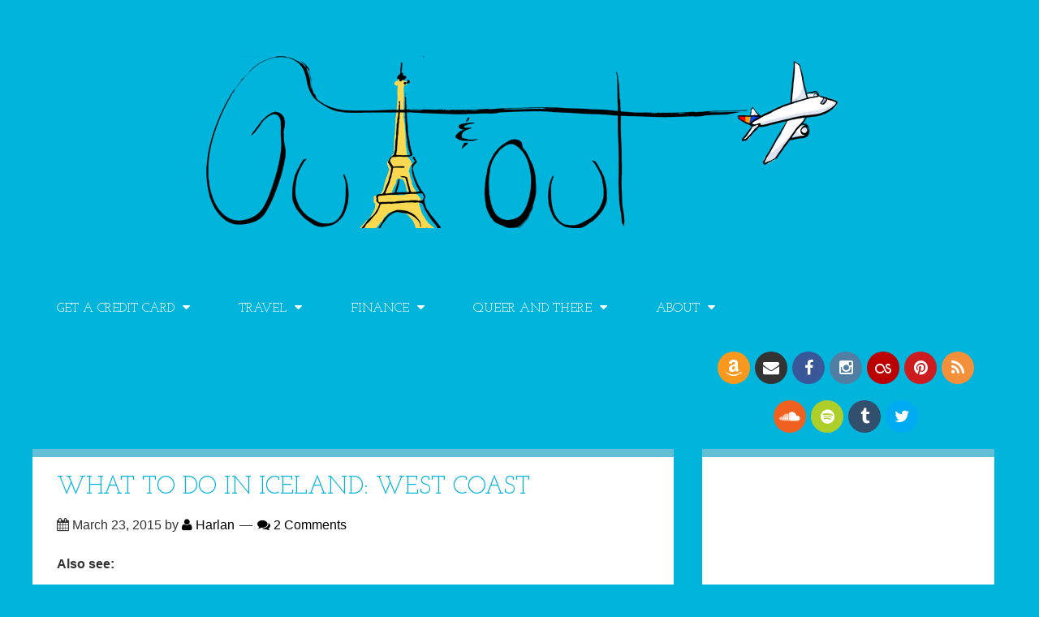

--- FILE ---
content_type: text/html; charset=UTF-8
request_url: https://outandout.boardingarea.com/what-to-do-in-iceland-west-coast/
body_size: 29835
content:




<!DOCTYPE html>

<!--[if lt IE 7]>      <html lang="en-US" class="no-js lt-ie9 lt-ie8 lt-ie7"> <![endif]-->
<!--[if IE 7]>         <html lang="en-US" class="no-js lt-ie9 lt-ie8"> <![endif]-->
<!--[if IE 8]>         <html lang="en-US" class="no-js lt-ie9"> <![endif]-->
<!--[if gt IE 8]><!--> <html lang="en-US" class="no-js"> <!--<![endif]-->

<head>

	<!-- Meta Info -->
	<meta charset="UTF-8">
	<meta http-equiv="X-UA-Compatible" content="IE=edge">
	<title>What to Do in Iceland: West Coast &#8211; OUT AND OUT</title>

	<!-- Mobile Specific Meta Info -->
	<meta name="viewport" content="width=device-width, initial-scale=1, maximum-scale=1">

	<!-- Profile & Pingback -->
	<link rel="profile" href="http://gmpg.org/xfn/11">
	<link rel="pingback" href="https://outandout.boardingarea.com/xmlrpc.php">

	
		
	
		
	
	<meta name='robots' content='index, follow, max-image-preview:large, max-snippet:-1, max-video-preview:-1' />
	<style>img:is([sizes="auto" i], [sizes^="auto," i]) { contain-intrinsic-size: 3000px 1500px }</style>
	
	<!-- This site is optimized with the Yoast SEO plugin v26.8 - https://yoast.com/product/yoast-seo-wordpress/ -->
	<meta name="description" content="Explore Iceland&#039;s west coast, featuring stunning nature, rich history, and unique accommodations for an unforgettable trip." />
	<link rel="canonical" href="https://outandout.boardingarea.com/what-to-do-in-iceland-west-coast/" />
	<meta property="og:locale" content="en_US" />
	<meta property="og:type" content="article" />
	<meta property="og:title" content="What to Do in Iceland: West Coast &#8211; OUT AND OUT" />
	<meta property="og:description" content="Explore Iceland&#039;s west coast, featuring stunning nature, rich history, and unique accommodations for an unforgettable trip." />
	<meta property="og:url" content="https://outandout.boardingarea.com/what-to-do-in-iceland-west-coast/" />
	<meta property="og:site_name" content="OUT AND OUT" />
	<meta property="article:publisher" content="http://facebook.com/OutAndOutBlog" />
	<meta property="article:author" content="http://facebook.com/OutAndOutBlog" />
	<meta property="article:published_time" content="2015-03-24T02:56:02+00:00" />
	<meta property="article:modified_time" content="2023-12-11T22:30:46+00:00" />
	<meta property="og:image" content="https://outandout.boardingarea.com/wp-content/uploads/2015/03/Snaefellsbae_-Iceland.jpg" />
	<meta property="og:image:width" content="600" />
	<meta property="og:image:height" content="399" />
	<meta property="og:image:type" content="image/jpeg" />
	<meta name="author" content="Harlan" />
	<meta name="twitter:label1" content="Written by" />
	<meta name="twitter:data1" content="Harlan" />
	<meta name="twitter:label2" content="Est. reading time" />
	<meta name="twitter:data2" content="9 minutes" />
	<script type="application/ld+json" class="yoast-schema-graph">{"@context":"https://schema.org","@graph":[{"@type":"Article","@id":"https://outandout.boardingarea.com/what-to-do-in-iceland-west-coast/#article","isPartOf":{"@id":"https://outandout.boardingarea.com/what-to-do-in-iceland-west-coast/"},"author":{"name":"Harlan","@id":"https://outandout.boardingarea.com/#/schema/person/4dae024506ac763836c45d5330ed1074"},"headline":"What to Do in Iceland: West Coast","datePublished":"2015-03-24T02:56:02+00:00","dateModified":"2023-12-11T22:30:46+00:00","mainEntityOfPage":{"@id":"https://outandout.boardingarea.com/what-to-do-in-iceland-west-coast/"},"wordCount":1777,"commentCount":2,"publisher":{"@id":"https://outandout.boardingarea.com/#/schema/person/4dae024506ac763836c45d5330ed1074"},"image":{"@id":"https://outandout.boardingarea.com/what-to-do-in-iceland-west-coast/#primaryimage"},"thumbnailUrl":"https://outandout.boardingarea.com/wp-content/uploads/2015/03/Snaefellsbae_-Iceland.jpg","keywords":["iceland","icelandair","KEF","what to do"],"articleSection":["Travel"],"inLanguage":"en-US","potentialAction":[{"@type":"CommentAction","name":"Comment","target":["https://outandout.boardingarea.com/what-to-do-in-iceland-west-coast/#respond"]}]},{"@type":"WebPage","@id":"https://outandout.boardingarea.com/what-to-do-in-iceland-west-coast/","url":"https://outandout.boardingarea.com/what-to-do-in-iceland-west-coast/","name":"What to Do in Iceland: West Coast &#8211; OUT AND OUT","isPartOf":{"@id":"https://outandout.boardingarea.com/#website"},"primaryImageOfPage":{"@id":"https://outandout.boardingarea.com/what-to-do-in-iceland-west-coast/#primaryimage"},"image":{"@id":"https://outandout.boardingarea.com/what-to-do-in-iceland-west-coast/#primaryimage"},"thumbnailUrl":"https://outandout.boardingarea.com/wp-content/uploads/2015/03/Snaefellsbae_-Iceland.jpg","datePublished":"2015-03-24T02:56:02+00:00","dateModified":"2023-12-11T22:30:46+00:00","description":"Explore Iceland's west coast, featuring stunning nature, rich history, and unique accommodations for an unforgettable trip.","breadcrumb":{"@id":"https://outandout.boardingarea.com/what-to-do-in-iceland-west-coast/#breadcrumb"},"inLanguage":"en-US","potentialAction":[{"@type":"ReadAction","target":["https://outandout.boardingarea.com/what-to-do-in-iceland-west-coast/"]}]},{"@type":"ImageObject","inLanguage":"en-US","@id":"https://outandout.boardingarea.com/what-to-do-in-iceland-west-coast/#primaryimage","url":"https://outandout.boardingarea.com/wp-content/uploads/2015/03/Snaefellsbae_-Iceland.jpg","contentUrl":"https://outandout.boardingarea.com/wp-content/uploads/2015/03/Snaefellsbae_-Iceland.jpg","width":600,"height":399,"caption":"clouds over a green field"},{"@type":"BreadcrumbList","@id":"https://outandout.boardingarea.com/what-to-do-in-iceland-west-coast/#breadcrumb","itemListElement":[{"@type":"ListItem","position":1,"name":"Home","item":"https://outandout.boardingarea.com/"},{"@type":"ListItem","position":2,"name":"What to Do in Iceland: West Coast"}]},{"@type":"WebSite","@id":"https://outandout.boardingarea.com/#website","url":"https://outandout.boardingarea.com/","name":"OUT AND OUT","description":"Out for points. Out for money. ","publisher":{"@id":"https://outandout.boardingarea.com/#/schema/person/4dae024506ac763836c45d5330ed1074"},"potentialAction":[{"@type":"SearchAction","target":{"@type":"EntryPoint","urlTemplate":"https://outandout.boardingarea.com/?s={search_term_string}"},"query-input":{"@type":"PropertyValueSpecification","valueRequired":true,"valueName":"search_term_string"}}],"inLanguage":"en-US"},{"@type":["Person","Organization"],"@id":"https://outandout.boardingarea.com/#/schema/person/4dae024506ac763836c45d5330ed1074","name":"Harlan","image":{"@type":"ImageObject","inLanguage":"en-US","@id":"https://outandout.boardingarea.com/#/schema/person/image/","url":"https://outandout.boardingarea.com/wp-content/uploads/2020/11/IMG_1048.jpg","contentUrl":"https://outandout.boardingarea.com/wp-content/uploads/2020/11/IMG_1048.jpg","width":1041,"height":1041,"caption":"Harlan"},"logo":{"@id":"https://outandout.boardingarea.com/#/schema/person/image/"},"description":"Just a dude living in Memphis, traveling, and working toward financial independence.","sameAs":["http://outandout.boardingarea.com","http://facebook.com/OutAndOutBlog","http://instagram.com/harlanvaughn","https://x.com/harlanvaughn","admin"],"url":"https://outandout.boardingarea.com/author/admin/"}]}</script>
	<!-- / Yoast SEO plugin. -->


<link rel='dns-prefetch' href='//secure.gravatar.com' />
<link rel='dns-prefetch' href='//stats.wp.com' />
<link rel='dns-prefetch' href='//maxcdn.bootstrapcdn.com' />
<link rel='dns-prefetch' href='//fonts.googleapis.com' />
<link rel='dns-prefetch' href='//v0.wordpress.com' />
<link rel='dns-prefetch' href='//jetpack.wordpress.com' />
<link rel='dns-prefetch' href='//s0.wp.com' />
<link rel='dns-prefetch' href='//public-api.wordpress.com' />
<link rel='dns-prefetch' href='//0.gravatar.com' />
<link rel='dns-prefetch' href='//1.gravatar.com' />
<link rel='dns-prefetch' href='//2.gravatar.com' />
<link rel='dns-prefetch' href='//widgets.wp.com' />
<link rel="alternate" type="application/rss+xml" title="OUT AND OUT &raquo; Feed" href="https://outandout.boardingarea.com/feed/" />
<link rel="alternate" type="application/rss+xml" title="OUT AND OUT &raquo; Comments Feed" href="https://outandout.boardingarea.com/comments/feed/" />
<link rel="alternate" type="application/rss+xml" title="OUT AND OUT &raquo; What to Do in Iceland: West Coast Comments Feed" href="https://outandout.boardingarea.com/what-to-do-in-iceland-west-coast/feed/" />
<script type="text/javascript">
/* <![CDATA[ */
window._wpemojiSettings = {"baseUrl":"https:\/\/s.w.org\/images\/core\/emoji\/16.0.1\/72x72\/","ext":".png","svgUrl":"https:\/\/s.w.org\/images\/core\/emoji\/16.0.1\/svg\/","svgExt":".svg","source":{"concatemoji":"https:\/\/outandout.boardingarea.com\/wp-includes\/js\/wp-emoji-release.min.js?ver=6.8.3"}};
/*! This file is auto-generated */
!function(s,n){var o,i,e;function c(e){try{var t={supportTests:e,timestamp:(new Date).valueOf()};sessionStorage.setItem(o,JSON.stringify(t))}catch(e){}}function p(e,t,n){e.clearRect(0,0,e.canvas.width,e.canvas.height),e.fillText(t,0,0);var t=new Uint32Array(e.getImageData(0,0,e.canvas.width,e.canvas.height).data),a=(e.clearRect(0,0,e.canvas.width,e.canvas.height),e.fillText(n,0,0),new Uint32Array(e.getImageData(0,0,e.canvas.width,e.canvas.height).data));return t.every(function(e,t){return e===a[t]})}function u(e,t){e.clearRect(0,0,e.canvas.width,e.canvas.height),e.fillText(t,0,0);for(var n=e.getImageData(16,16,1,1),a=0;a<n.data.length;a++)if(0!==n.data[a])return!1;return!0}function f(e,t,n,a){switch(t){case"flag":return n(e,"\ud83c\udff3\ufe0f\u200d\u26a7\ufe0f","\ud83c\udff3\ufe0f\u200b\u26a7\ufe0f")?!1:!n(e,"\ud83c\udde8\ud83c\uddf6","\ud83c\udde8\u200b\ud83c\uddf6")&&!n(e,"\ud83c\udff4\udb40\udc67\udb40\udc62\udb40\udc65\udb40\udc6e\udb40\udc67\udb40\udc7f","\ud83c\udff4\u200b\udb40\udc67\u200b\udb40\udc62\u200b\udb40\udc65\u200b\udb40\udc6e\u200b\udb40\udc67\u200b\udb40\udc7f");case"emoji":return!a(e,"\ud83e\udedf")}return!1}function g(e,t,n,a){var r="undefined"!=typeof WorkerGlobalScope&&self instanceof WorkerGlobalScope?new OffscreenCanvas(300,150):s.createElement("canvas"),o=r.getContext("2d",{willReadFrequently:!0}),i=(o.textBaseline="top",o.font="600 32px Arial",{});return e.forEach(function(e){i[e]=t(o,e,n,a)}),i}function t(e){var t=s.createElement("script");t.src=e,t.defer=!0,s.head.appendChild(t)}"undefined"!=typeof Promise&&(o="wpEmojiSettingsSupports",i=["flag","emoji"],n.supports={everything:!0,everythingExceptFlag:!0},e=new Promise(function(e){s.addEventListener("DOMContentLoaded",e,{once:!0})}),new Promise(function(t){var n=function(){try{var e=JSON.parse(sessionStorage.getItem(o));if("object"==typeof e&&"number"==typeof e.timestamp&&(new Date).valueOf()<e.timestamp+604800&&"object"==typeof e.supportTests)return e.supportTests}catch(e){}return null}();if(!n){if("undefined"!=typeof Worker&&"undefined"!=typeof OffscreenCanvas&&"undefined"!=typeof URL&&URL.createObjectURL&&"undefined"!=typeof Blob)try{var e="postMessage("+g.toString()+"("+[JSON.stringify(i),f.toString(),p.toString(),u.toString()].join(",")+"));",a=new Blob([e],{type:"text/javascript"}),r=new Worker(URL.createObjectURL(a),{name:"wpTestEmojiSupports"});return void(r.onmessage=function(e){c(n=e.data),r.terminate(),t(n)})}catch(e){}c(n=g(i,f,p,u))}t(n)}).then(function(e){for(var t in e)n.supports[t]=e[t],n.supports.everything=n.supports.everything&&n.supports[t],"flag"!==t&&(n.supports.everythingExceptFlag=n.supports.everythingExceptFlag&&n.supports[t]);n.supports.everythingExceptFlag=n.supports.everythingExceptFlag&&!n.supports.flag,n.DOMReady=!1,n.readyCallback=function(){n.DOMReady=!0}}).then(function(){return e}).then(function(){var e;n.supports.everything||(n.readyCallback(),(e=n.source||{}).concatemoji?t(e.concatemoji):e.wpemoji&&e.twemoji&&(t(e.twemoji),t(e.wpemoji)))}))}((window,document),window._wpemojiSettings);
/* ]]> */
</script>
<link rel='stylesheet' id='jetpack_related-posts-css' href='https://outandout.boardingarea.com/wp-content/plugins/jetpack/modules/related-posts/related-posts.css?ver=20240116' type='text/css' media='all' />
<link rel='stylesheet' id='sbi_styles-css' href='https://outandout.boardingarea.com/wp-content/plugins/instagram-feed/css/sbi-styles.min.css?ver=6.10.0' type='text/css' media='all' />
<style id='wp-emoji-styles-inline-css' type='text/css'>

	img.wp-smiley, img.emoji {
		display: inline !important;
		border: none !important;
		box-shadow: none !important;
		height: 1em !important;
		width: 1em !important;
		margin: 0 0.07em !important;
		vertical-align: -0.1em !important;
		background: none !important;
		padding: 0 !important;
	}
</style>
<link rel='stylesheet' id='wp-block-library-css' href='https://outandout.boardingarea.com/wp-includes/css/dist/block-library/style.min.css?ver=6.8.3' type='text/css' media='all' />
<style id='classic-theme-styles-inline-css' type='text/css'>
/*! This file is auto-generated */
.wp-block-button__link{color:#fff;background-color:#32373c;border-radius:9999px;box-shadow:none;text-decoration:none;padding:calc(.667em + 2px) calc(1.333em + 2px);font-size:1.125em}.wp-block-file__button{background:#32373c;color:#fff;text-decoration:none}
</style>
<link rel='stylesheet' id='mediaelement-css' href='https://outandout.boardingarea.com/wp-includes/js/mediaelement/mediaelementplayer-legacy.min.css?ver=4.2.17' type='text/css' media='all' />
<link rel='stylesheet' id='wp-mediaelement-css' href='https://outandout.boardingarea.com/wp-includes/js/mediaelement/wp-mediaelement.min.css?ver=6.8.3' type='text/css' media='all' />
<style id='jetpack-sharing-buttons-style-inline-css' type='text/css'>
.jetpack-sharing-buttons__services-list{display:flex;flex-direction:row;flex-wrap:wrap;gap:0;list-style-type:none;margin:5px;padding:0}.jetpack-sharing-buttons__services-list.has-small-icon-size{font-size:12px}.jetpack-sharing-buttons__services-list.has-normal-icon-size{font-size:16px}.jetpack-sharing-buttons__services-list.has-large-icon-size{font-size:24px}.jetpack-sharing-buttons__services-list.has-huge-icon-size{font-size:36px}@media print{.jetpack-sharing-buttons__services-list{display:none!important}}.editor-styles-wrapper .wp-block-jetpack-sharing-buttons{gap:0;padding-inline-start:0}ul.jetpack-sharing-buttons__services-list.has-background{padding:1.25em 2.375em}
</style>
<style id='global-styles-inline-css' type='text/css'>
:root{--wp--preset--aspect-ratio--square: 1;--wp--preset--aspect-ratio--4-3: 4/3;--wp--preset--aspect-ratio--3-4: 3/4;--wp--preset--aspect-ratio--3-2: 3/2;--wp--preset--aspect-ratio--2-3: 2/3;--wp--preset--aspect-ratio--16-9: 16/9;--wp--preset--aspect-ratio--9-16: 9/16;--wp--preset--color--black: #000000;--wp--preset--color--cyan-bluish-gray: #abb8c3;--wp--preset--color--white: #ffffff;--wp--preset--color--pale-pink: #f78da7;--wp--preset--color--vivid-red: #cf2e2e;--wp--preset--color--luminous-vivid-orange: #ff6900;--wp--preset--color--luminous-vivid-amber: #fcb900;--wp--preset--color--light-green-cyan: #7bdcb5;--wp--preset--color--vivid-green-cyan: #00d084;--wp--preset--color--pale-cyan-blue: #8ed1fc;--wp--preset--color--vivid-cyan-blue: #0693e3;--wp--preset--color--vivid-purple: #9b51e0;--wp--preset--gradient--vivid-cyan-blue-to-vivid-purple: linear-gradient(135deg,rgba(6,147,227,1) 0%,rgb(155,81,224) 100%);--wp--preset--gradient--light-green-cyan-to-vivid-green-cyan: linear-gradient(135deg,rgb(122,220,180) 0%,rgb(0,208,130) 100%);--wp--preset--gradient--luminous-vivid-amber-to-luminous-vivid-orange: linear-gradient(135deg,rgba(252,185,0,1) 0%,rgba(255,105,0,1) 100%);--wp--preset--gradient--luminous-vivid-orange-to-vivid-red: linear-gradient(135deg,rgba(255,105,0,1) 0%,rgb(207,46,46) 100%);--wp--preset--gradient--very-light-gray-to-cyan-bluish-gray: linear-gradient(135deg,rgb(238,238,238) 0%,rgb(169,184,195) 100%);--wp--preset--gradient--cool-to-warm-spectrum: linear-gradient(135deg,rgb(74,234,220) 0%,rgb(151,120,209) 20%,rgb(207,42,186) 40%,rgb(238,44,130) 60%,rgb(251,105,98) 80%,rgb(254,248,76) 100%);--wp--preset--gradient--blush-light-purple: linear-gradient(135deg,rgb(255,206,236) 0%,rgb(152,150,240) 100%);--wp--preset--gradient--blush-bordeaux: linear-gradient(135deg,rgb(254,205,165) 0%,rgb(254,45,45) 50%,rgb(107,0,62) 100%);--wp--preset--gradient--luminous-dusk: linear-gradient(135deg,rgb(255,203,112) 0%,rgb(199,81,192) 50%,rgb(65,88,208) 100%);--wp--preset--gradient--pale-ocean: linear-gradient(135deg,rgb(255,245,203) 0%,rgb(182,227,212) 50%,rgb(51,167,181) 100%);--wp--preset--gradient--electric-grass: linear-gradient(135deg,rgb(202,248,128) 0%,rgb(113,206,126) 100%);--wp--preset--gradient--midnight: linear-gradient(135deg,rgb(2,3,129) 0%,rgb(40,116,252) 100%);--wp--preset--font-size--small: 13px;--wp--preset--font-size--medium: 20px;--wp--preset--font-size--large: 36px;--wp--preset--font-size--x-large: 42px;--wp--preset--spacing--20: 0.44rem;--wp--preset--spacing--30: 0.67rem;--wp--preset--spacing--40: 1rem;--wp--preset--spacing--50: 1.5rem;--wp--preset--spacing--60: 2.25rem;--wp--preset--spacing--70: 3.38rem;--wp--preset--spacing--80: 5.06rem;--wp--preset--shadow--natural: 6px 6px 9px rgba(0, 0, 0, 0.2);--wp--preset--shadow--deep: 12px 12px 50px rgba(0, 0, 0, 0.4);--wp--preset--shadow--sharp: 6px 6px 0px rgba(0, 0, 0, 0.2);--wp--preset--shadow--outlined: 6px 6px 0px -3px rgba(255, 255, 255, 1), 6px 6px rgba(0, 0, 0, 1);--wp--preset--shadow--crisp: 6px 6px 0px rgba(0, 0, 0, 1);}:where(.is-layout-flex){gap: 0.5em;}:where(.is-layout-grid){gap: 0.5em;}body .is-layout-flex{display: flex;}.is-layout-flex{flex-wrap: wrap;align-items: center;}.is-layout-flex > :is(*, div){margin: 0;}body .is-layout-grid{display: grid;}.is-layout-grid > :is(*, div){margin: 0;}:where(.wp-block-columns.is-layout-flex){gap: 2em;}:where(.wp-block-columns.is-layout-grid){gap: 2em;}:where(.wp-block-post-template.is-layout-flex){gap: 1.25em;}:where(.wp-block-post-template.is-layout-grid){gap: 1.25em;}.has-black-color{color: var(--wp--preset--color--black) !important;}.has-cyan-bluish-gray-color{color: var(--wp--preset--color--cyan-bluish-gray) !important;}.has-white-color{color: var(--wp--preset--color--white) !important;}.has-pale-pink-color{color: var(--wp--preset--color--pale-pink) !important;}.has-vivid-red-color{color: var(--wp--preset--color--vivid-red) !important;}.has-luminous-vivid-orange-color{color: var(--wp--preset--color--luminous-vivid-orange) !important;}.has-luminous-vivid-amber-color{color: var(--wp--preset--color--luminous-vivid-amber) !important;}.has-light-green-cyan-color{color: var(--wp--preset--color--light-green-cyan) !important;}.has-vivid-green-cyan-color{color: var(--wp--preset--color--vivid-green-cyan) !important;}.has-pale-cyan-blue-color{color: var(--wp--preset--color--pale-cyan-blue) !important;}.has-vivid-cyan-blue-color{color: var(--wp--preset--color--vivid-cyan-blue) !important;}.has-vivid-purple-color{color: var(--wp--preset--color--vivid-purple) !important;}.has-black-background-color{background-color: var(--wp--preset--color--black) !important;}.has-cyan-bluish-gray-background-color{background-color: var(--wp--preset--color--cyan-bluish-gray) !important;}.has-white-background-color{background-color: var(--wp--preset--color--white) !important;}.has-pale-pink-background-color{background-color: var(--wp--preset--color--pale-pink) !important;}.has-vivid-red-background-color{background-color: var(--wp--preset--color--vivid-red) !important;}.has-luminous-vivid-orange-background-color{background-color: var(--wp--preset--color--luminous-vivid-orange) !important;}.has-luminous-vivid-amber-background-color{background-color: var(--wp--preset--color--luminous-vivid-amber) !important;}.has-light-green-cyan-background-color{background-color: var(--wp--preset--color--light-green-cyan) !important;}.has-vivid-green-cyan-background-color{background-color: var(--wp--preset--color--vivid-green-cyan) !important;}.has-pale-cyan-blue-background-color{background-color: var(--wp--preset--color--pale-cyan-blue) !important;}.has-vivid-cyan-blue-background-color{background-color: var(--wp--preset--color--vivid-cyan-blue) !important;}.has-vivid-purple-background-color{background-color: var(--wp--preset--color--vivid-purple) !important;}.has-black-border-color{border-color: var(--wp--preset--color--black) !important;}.has-cyan-bluish-gray-border-color{border-color: var(--wp--preset--color--cyan-bluish-gray) !important;}.has-white-border-color{border-color: var(--wp--preset--color--white) !important;}.has-pale-pink-border-color{border-color: var(--wp--preset--color--pale-pink) !important;}.has-vivid-red-border-color{border-color: var(--wp--preset--color--vivid-red) !important;}.has-luminous-vivid-orange-border-color{border-color: var(--wp--preset--color--luminous-vivid-orange) !important;}.has-luminous-vivid-amber-border-color{border-color: var(--wp--preset--color--luminous-vivid-amber) !important;}.has-light-green-cyan-border-color{border-color: var(--wp--preset--color--light-green-cyan) !important;}.has-vivid-green-cyan-border-color{border-color: var(--wp--preset--color--vivid-green-cyan) !important;}.has-pale-cyan-blue-border-color{border-color: var(--wp--preset--color--pale-cyan-blue) !important;}.has-vivid-cyan-blue-border-color{border-color: var(--wp--preset--color--vivid-cyan-blue) !important;}.has-vivid-purple-border-color{border-color: var(--wp--preset--color--vivid-purple) !important;}.has-vivid-cyan-blue-to-vivid-purple-gradient-background{background: var(--wp--preset--gradient--vivid-cyan-blue-to-vivid-purple) !important;}.has-light-green-cyan-to-vivid-green-cyan-gradient-background{background: var(--wp--preset--gradient--light-green-cyan-to-vivid-green-cyan) !important;}.has-luminous-vivid-amber-to-luminous-vivid-orange-gradient-background{background: var(--wp--preset--gradient--luminous-vivid-amber-to-luminous-vivid-orange) !important;}.has-luminous-vivid-orange-to-vivid-red-gradient-background{background: var(--wp--preset--gradient--luminous-vivid-orange-to-vivid-red) !important;}.has-very-light-gray-to-cyan-bluish-gray-gradient-background{background: var(--wp--preset--gradient--very-light-gray-to-cyan-bluish-gray) !important;}.has-cool-to-warm-spectrum-gradient-background{background: var(--wp--preset--gradient--cool-to-warm-spectrum) !important;}.has-blush-light-purple-gradient-background{background: var(--wp--preset--gradient--blush-light-purple) !important;}.has-blush-bordeaux-gradient-background{background: var(--wp--preset--gradient--blush-bordeaux) !important;}.has-luminous-dusk-gradient-background{background: var(--wp--preset--gradient--luminous-dusk) !important;}.has-pale-ocean-gradient-background{background: var(--wp--preset--gradient--pale-ocean) !important;}.has-electric-grass-gradient-background{background: var(--wp--preset--gradient--electric-grass) !important;}.has-midnight-gradient-background{background: var(--wp--preset--gradient--midnight) !important;}.has-small-font-size{font-size: var(--wp--preset--font-size--small) !important;}.has-medium-font-size{font-size: var(--wp--preset--font-size--medium) !important;}.has-large-font-size{font-size: var(--wp--preset--font-size--large) !important;}.has-x-large-font-size{font-size: var(--wp--preset--font-size--x-large) !important;}
:where(.wp-block-post-template.is-layout-flex){gap: 1.25em;}:where(.wp-block-post-template.is-layout-grid){gap: 1.25em;}
:where(.wp-block-columns.is-layout-flex){gap: 2em;}:where(.wp-block-columns.is-layout-grid){gap: 2em;}
:root :where(.wp-block-pullquote){font-size: 1.5em;line-height: 1.6;}
</style>
<link rel='stylesheet' id='font-awesome-css' href='//maxcdn.bootstrapcdn.com/font-awesome/4.4.0/css/font-awesome.min.css?ver=4.4.0' type='text/css' media='all' />
<link rel='stylesheet' id='boarding_area_social_media_styles-css' href='https://outandout.boardingarea.com/wp-content/plugins/boarding-area-social-media/css/boarding-area-social-media-styles.css?ver=1.0.0' type='text/css' media='all' />
<link rel='stylesheet' id='responsive-lightbox-swipebox-css' href='https://outandout.boardingarea.com/wp-content/plugins/responsive-lightbox/assets/swipebox/swipebox.min.css?ver=1.5.2' type='text/css' media='all' />
<link rel='stylesheet' id='toc-screen-css' href='https://outandout.boardingarea.com/wp-content/plugins/table-of-contents-plus/screen.min.css?ver=2411.1' type='text/css' media='all' />
<style id='toc-screen-inline-css' type='text/css'>
div#toc_container ul li {font-size: 100%;}
</style>
<link rel='stylesheet' id='roboto-css' href='http://fonts.googleapis.com/css?family=Roboto%3A400%2C100%2C100italic%2C300%2C300italic%2C400italic%2C500%2C500italic%2C700%2C700italic%2C900%2C900italic&#038;ver=1.0.0' type='text/css' media='all' />
<link rel='stylesheet' id='roboto-slab-css' href='http://fonts.googleapis.com/css?family=Roboto+Slab%3A400%2C100%2C300%2C700&#038;ver=1.0.0' type='text/css' media='all' />
<link rel='stylesheet' id='boardingarea-style-css' href='https://outandout.boardingarea.com/wp-content/themes/boardingarea/css/main.css?ver=1.0.0' type='text/css' media='all' />
<link rel='stylesheet' id='child-theme-style-css' href='https://outandout.boardingarea.com/wp-content/themes/out-and-out/style.css?ver=1.0.1' type='text/css' media='all' />
<link rel='stylesheet' id='josefin-slab-css' href='//fonts.googleapis.com/css?family=Josefin+Slab%3A400%2C300%2C700&#038;ver=1.0.0' type='text/css' media='all' />
<style id='jetpack_facebook_likebox-inline-css' type='text/css'>
.widget_facebook_likebox {
	overflow: hidden;
}

</style>
<link rel='stylesheet' id='tablepress-default-css' href='https://outandout.boardingarea.com/wp-content/plugins/tablepress/css/build/default.css?ver=3.2.6' type='text/css' media='all' />
<link rel='stylesheet' id='open-sans-css' href='https://fonts.googleapis.com/css?family=Open+Sans%3A300italic%2C400italic%2C600italic%2C300%2C400%2C600&#038;subset=latin%2Clatin-ext&#038;display=fallback&#038;ver=6.8.3' type='text/css' media='all' />
<link rel='stylesheet' id='jetpack_likes-css' href='https://outandout.boardingarea.com/wp-content/plugins/jetpack/modules/likes/style.css?ver=15.4' type='text/css' media='all' />
<link rel='stylesheet' id='sharedaddy-css' href='https://outandout.boardingarea.com/wp-content/plugins/jetpack/modules/sharedaddy/sharing.css?ver=15.4' type='text/css' media='all' />
<link rel='stylesheet' id='social-logos-css' href='https://outandout.boardingarea.com/wp-content/plugins/jetpack/_inc/social-logos/social-logos.min.css?ver=15.4' type='text/css' media='all' />
<script type="text/javascript" src="https://outandout.boardingarea.com/wp-includes/js/jquery/jquery.min.js?ver=3.7.1" id="jquery-core-js"></script>
<script type="text/javascript" src="https://outandout.boardingarea.com/wp-includes/js/jquery/jquery-migrate.min.js?ver=3.4.1" id="jquery-migrate-js"></script>
<script type="text/javascript" id="jetpack_related-posts-js-extra">
/* <![CDATA[ */
var related_posts_js_options = {"post_heading":"h4"};
/* ]]> */
</script>
<script type="text/javascript" src="https://outandout.boardingarea.com/wp-content/plugins/jetpack/_inc/build/related-posts/related-posts.min.js?ver=20240116" id="jetpack_related-posts-js"></script>
<script type="text/javascript" src="https://outandout.boardingarea.com/wp-content/plugins/responsive-lightbox/assets/dompurify/purify.min.js?ver=3.3.1" id="dompurify-js"></script>
<script type="text/javascript" id="responsive-lightbox-sanitizer-js-before">
/* <![CDATA[ */
window.RLG = window.RLG || {}; window.RLG.sanitizeAllowedHosts = ["youtube.com","www.youtube.com","youtu.be","vimeo.com","player.vimeo.com"];
/* ]]> */
</script>
<script type="text/javascript" src="https://outandout.boardingarea.com/wp-content/plugins/responsive-lightbox/js/sanitizer.js?ver=2.6.1" id="responsive-lightbox-sanitizer-js"></script>
<script type="text/javascript" src="https://outandout.boardingarea.com/wp-content/plugins/responsive-lightbox/assets/swipebox/jquery.swipebox.min.js?ver=1.5.2" id="responsive-lightbox-swipebox-js"></script>
<script type="text/javascript" src="https://outandout.boardingarea.com/wp-includes/js/underscore.min.js?ver=1.13.7" id="underscore-js"></script>
<script type="text/javascript" src="https://outandout.boardingarea.com/wp-content/plugins/responsive-lightbox/assets/infinitescroll/infinite-scroll.pkgd.min.js?ver=4.0.1" id="responsive-lightbox-infinite-scroll-js"></script>
<script type="text/javascript" id="responsive-lightbox-js-before">
/* <![CDATA[ */
var rlArgs = {"script":"swipebox","selector":"lightbox","customEvents":"","activeGalleries":true,"animation":true,"hideCloseButtonOnMobile":false,"removeBarsOnMobile":false,"hideBars":true,"hideBarsDelay":5000,"videoMaxWidth":1080,"useSVG":true,"loopAtEnd":false,"woocommerce_gallery":false,"ajaxurl":"https:\/\/outandout.boardingarea.com\/wp-admin\/admin-ajax.php","nonce":"5d44d16069","preview":false,"postId":4955,"scriptExtension":false};
/* ]]> */
</script>
<script type="text/javascript" src="https://outandout.boardingarea.com/wp-content/plugins/responsive-lightbox/js/front.js?ver=2.6.1" id="responsive-lightbox-js"></script>
<link rel="https://api.w.org/" href="https://outandout.boardingarea.com/wp-json/" /><link rel="alternate" title="JSON" type="application/json" href="https://outandout.boardingarea.com/wp-json/wp/v2/posts/4955" /><link rel="EditURI" type="application/rsd+xml" title="RSD" href="https://outandout.boardingarea.com/xmlrpc.php?rsd" />
<link rel='shortlink' href='https://wp.me/p8nfDP-1hV' />
<link rel="alternate" title="oEmbed (JSON)" type="application/json+oembed" href="https://outandout.boardingarea.com/wp-json/oembed/1.0/embed?url=https%3A%2F%2Foutandout.boardingarea.com%2Fwhat-to-do-in-iceland-west-coast%2F" />
<link rel="alternate" title="oEmbed (XML)" type="text/xml+oembed" href="https://outandout.boardingarea.com/wp-json/oembed/1.0/embed?url=https%3A%2F%2Foutandout.boardingarea.com%2Fwhat-to-do-in-iceland-west-coast%2F&#038;format=xml" />
<meta name="msvalidate.01" content="169AEA3F4B15663F355396D1217B6E5F" />
<meta name="p:domain_verify" content="040cbcc590faec7bba0874997975d3f4"/>
<script src="https://widgets.mbtmedia.com/widget_set/0c2902/widget_set.js" async></script>
<meta name='ir-site-verification-token' value='1522956871' />
<meta name="p:domain_verify" content="681bbd13fc78b8f15823ce4a65beadba"/>
<script src="https://www.cardratings.com/js/qs_sesref.js" defer></script>
<script type="text/javascript">

    var quidget_srcs = {'cc':639570};

    // Additional tracking parameters such as var2 and trn_id may be passed back to the server in the below variable.

    var quidget_tracking_query = {'var2':'', 'trn_id':''};

</script>

<script src='https://www.nextinsure.com/listingdisplay/loader/qdgt' async></script>

<style type="text/css">
.div-gpt-ad-dynamic-content { margin-bottom: 24px !important; }
</style>

<!-- Begin HUMAN Security (clean.io) -->
<script type="text/javascript" src="//cadmus.script.ac/d29n0g3xsdoxvn/script.js"></script>
<!-- End HUMAN Security (clean.io) -->
	<!-- Google Publisher Tag -->
	<script type="text/javascript" async src='https://securepubads.g.doubleclick.net/tag/js/gpt.js'></script>
		<script>
				// bidder appnexus
var placement_id = 29460981;	</script>
			<script>
		var googletag = googletag || {};
		googletag.cmd = googletag.cmd || [];
	</script>

	<script>
		var gptadslots = [];
		var gptdynamicadslots = [];
		var gptadhesionadslots = [];
		var gptrichmediaadslots = [];
		googletag.cmd.push(function() {
			var width = window.innerWidth;
			var gptmappings = [];
			gptmappings['AboveContent'] = (function () {
				if (typeof gptabovecontentsizes !== 'undefined') {
					return gptabovecontentsizes;
				}

				if (width >= 1024) {
					return [728, 90];
				} else if (width >= 768) {
					return [728, 90];
				} else {
					return [300, 250];
				}
			})();
			gptmappings['SidebarTop'] = (function () {
				if (typeof gptsidebartopsizes !== 'undefined') {
					return gptsidebartopsizes;
				}

				if (width >= 1024) {
					return [300, 250];
				} else if (width >= 768) {
					return [300, 250];
				} else {
					return [300, 250];
				}
			})();
			gptmappings['SidebarMiddle'] = (function () {
				if (typeof gptsidebarmiddlesizes !== 'undefined') {
					return gptsidebarmiddlesizes;
				}

				if (width >= 1024) {
					return [300, 250];
				} else if (width >= 768) {
					return [300, 250];
				} else {
					return [300, 250];
				}
			})();
			gptmappings['SidebarBottom'] = (function () {
				if (typeof gptsidebarbottomsizes !== 'undefined') {
					return gptsidebarbottomsizes;
				}

				if (width >= 1024) {
					return [300, 250];
				} else if (width >= 768) {
					return [300, 250];
				} else {
					return [300, 250];
				}
			})();
			gptmappings['InContent'] = (function () {
				if (typeof gptincontentsizes !== 'undefined') {
					return gptincontentsizes;
				}

				if (width >= 1024) {
					return [300, 250];
				} else if (width >= 768) {
					return [300, 250];
				} else {
					return [300, 250];
				}
			})();
			gptmappings['BelowContent'] = (function () {
				if (typeof gptbelowcontentsizes !== 'undefined') {
					return gptbelowcontentsizes;
				}

				if (width >= 1024) {
					return [300, 250];
				} else if (width >= 768) {
					return [728, 90];
				} else {
					return [300, 250];
				}
			})();

			var gptadhesionmappings = [];
			gptadhesionmappings['AdhesionLeaderboard'] = (function () {
				if (width >= 768) {
					return [728, 90];
				} else {
					return [320, 50];
				}
			})();

			gptadslots[0] = googletag.defineSlot('/1019006/BoardingArea_AboveContent', gptmappings['AboveContent'], 'div-gpt-ad-1556913755435-0').addService(googletag.pubads());
			gptadslots[1] = googletag.defineSlot('/1019006/BoardingArea_SidebarTop', gptmappings['SidebarTop'], 'div-gpt-ad-1556913755435-1').addService(googletag.pubads());
			gptadslots[2] = googletag.defineSlot('/1019006/BoardingArea_SidebarMiddle', gptmappings['SidebarMiddle'], 'div-gpt-ad-1556913755435-2').addService(googletag.pubads());
			gptadslots[3] = googletag.defineSlot('/1019006/BoardingArea_SidebarBottom', gptmappings['SidebarBottom'], 'div-gpt-ad-1556913755435-3').addService(googletag.pubads());
			gptadslots[4] = googletag.defineSlot('/1019006/BoardingArea_InContent', gptmappings['InContent'], 'div-gpt-ad-1556913755435-4').addService(googletag.pubads());
			gptadslots[5] = googletag.defineSlot('/1019006/BoardingArea_BelowContent', gptmappings['BelowContent'], 'div-gpt-ad-1556913755435-5').addService(googletag.pubads());

			gptrichmediaadslots[0] = googletag.defineSlot('/1019006/BoardingArea_RichMedia', [1, 1], 'div-gpt-ad-1734093393123-0').addService(googletag.pubads());

			gptdynamicadslots[0] = googletag.defineSlot('/1019006/BoardingArea_DynamicContent', gptmappings['InContent'], 'div-gpt-ad-1565968070217-0').addService(googletag.pubads()).setCollapseEmptyDiv(true);
gptdynamicadslots[1] = googletag.defineSlot('/1019006/BoardingArea_DynamicContent', gptmappings['InContent'], 'div-gpt-ad-1565968070217-1').addService(googletag.pubads()).setCollapseEmptyDiv(true);
gptdynamicadslots[2] = googletag.defineSlot('/1019006/BoardingArea_DynamicContent', gptmappings['InContent'], 'div-gpt-ad-1565968070217-2').addService(googletag.pubads()).setCollapseEmptyDiv(true);
gptdynamicadslots[3] = googletag.defineSlot('/1019006/BoardingArea_DynamicContent', gptmappings['InContent'], 'div-gpt-ad-1565968070217-3').addService(googletag.pubads()).setCollapseEmptyDiv(true);
			gptadhesionadslots[0] = googletag.defineSlot('/1019006/BoardingArea_AdhesionLeaderboard', gptadhesionmappings['AdhesionLeaderboard'], 'div-gpt-ad-1569340738539-0').setTargeting('refresh', 'true').addService(googletag.pubads());

			googletag.pubads().setTargeting('blogname', ['outandout']);
			googletag.pubads().setTargeting('author', ['outandout-admin']);
			googletag.pubads().enableSingleRequest();
			googletag.pubads().disableInitialLoad();
			googletag.enableServices();
		});
			</script>

		<script type="text/javascript" defer src='https://outandout.boardingarea.com/wp-content/plugins/boardingpack/public/js/asc_prebid.js?ver=2.2.16'></script>
	<script type="text/javascript" data-cfasync="false" crossorigin="anonymous" src="https://static.kueezrtb.com/latest.js" id="kueezrtb_latest"></script>
	
		<style type="text/css">
		.div-gpt-ad-above-content {
			min-height: 90px;
		}
		@media (max-width: 1023px) {
			.div-gpt-ad-above-content {
				min-height: 90px;
			}
		}
		@media (max-width: 767px) {
			.div-gpt-ad-above-content {
				min-height: 250px;
			}
		}

		.div-gpt-ad-sidebar-top {
			text-align: center;
			min-height: 250px;
		}
		@media (max-width: 1023px) {
			.div-gpt-ad-sidebar-top {
				min-height: 250px;
			}
		}
		@media (max-width: 767px) {
			.div-gpt-ad-sidebar-top {
				min-height: 250px;
			}
		}

		.div-gpt-ad-sidebar-middle {
			text-align: center;
			min-height: 250px;
		}
		@media (max-width: 1023px) {
			.div-gpt-ad-sidebar-middle {
				min-height: 250px;
			}
		}
		@media (max-width: 767px) {
			.div-gpt-ad-sidebar-middle {
				min-height: 250px;
			}
		}

		.div-gpt-ad-sidebar-bottom {
			text-align: center;
			min-height: 250px;
		}
		@media (max-width: 1023px) {
			.div-gpt-ad-sidebar-bottom {
				min-height: 250px;
			}
		}
		@media (max-width: 767px) {
			.div-gpt-ad-sidebar-bottom {
				min-height: 250px;
			}
		}

		.div-gpt-ad-in-content,
		.div-gpt-ad-dynamic-content {
			text-align: center;
			min-height: 250px;
		}
		@media (max-width: 1023px) {
			.div-gpt-ad-in-content,
			.div-gpt-ad-dynamic-content {
				min-height: 250px;
			}
		}
		@media (max-width: 767px) {
			.div-gpt-ad-in-content,
			.div-gpt-ad-dynamic-content {
				min-height: 250px;
			}
		}

		.div-gpt-ad-below-content {
			min-height: 250px;
		}
		@media (max-width: 1023px) {
			.div-gpt-ad-below-content {
				min-height: 90px;
			}
		}
		@media (max-width: 767px) {
			.div-gpt-ad-below-content {
				min-height: 250px;
			}
		}
	</style>
					<style type="text/css">
				.div-gpt-ad-dynamic-content {
					height: auto !important;
				}
				.div-gpt-ad-dynamic-content::before { 
					content: "Continue Reading Below";
					display: block;
					font-size: small;
					margin-bottom: 5px;
					opacity: 0.5;
					text-align: center;
				}
				.div-gpt-ad-dynamic-content[style*="hidden"]::before { 
					content: "";
					display: none;
				}
			</style>
						<style type="text/css">
			body.adhesion { padding-bottom: 92px !important; }
			@media (max-width: 767px) {
				body.adhesion { padding-bottom: 52px !important; }
			}

			.div-gpt-ad-adhesion-leaderboard-wrap {
				background-color: rgba(255, 255, 255, 0.90);
				border-top: 1px solid #ffffff;
				border-bottom: 1px solid #ffffff;

				bottom: 0;
				left: 0;
				right: 0;
				position: fixed;
				text-align: center;
				width: 100% !important;
				z-index: 2147483647;

				display: flex;
				flex-direction: row;
				align-items: center;
				justify-content: center;

				-webkit-transition: background-color 150ms;
				-moz-transition:    background-color 150ms;
				-ms-transition:     background-color 150ms;
				-o-transition:      background-color 150ms;
				transition:         background-color 150ms;
			}
			.div-gpt-ad-adhesion-leaderboard-wrap { display: none; }
			.div-gpt-ad-adhesion-leaderboard-wrap div,
			.div-gpt-ad-adhesion-leaderboard-wrap iframe {
				margin: 0 !important;
				padding: 0 !important;
			}

			div.div-gpt-ad-adhesion-leaderboard-close {
				cursor: pointer;
				padding: 15px !important;

				display: flex;
				justify-content: center;
			}
			div.div-gpt-ad-adhesion-leaderboard-close svg {
				display: block;
				height: 20px;
				width: 20px;
			}
			div.div-gpt-ad-adhesion-leaderboard-close svg line {
				stroke: #999;
				stroke-width: 2px;
			}
		</style>
			<!-- END Google Publisher Tag -->
		<style>img#wpstats{display:none}</style>
			  <script type="text/javascript" src="https://outandout.boardingarea.com/wp-content/plugins/lastfm-recent-tracks-widget/js/jquery.lastfm.js"></script>
	  	<script>
	jQuery(document).ready(function($){
		// Comment Subscription Form
		$('p.comment-subscription-form').css( 'margin-bottom', 0 );
		$('p.comment-subscription-form').last().css( 'margin-bottom', '24px' );
	});
	</script>
		<!-- HTML5 and Respond JS -->
	<!--[if lt IE 9]>
		<script type="text/javascript" src="https://outandout.boardingarea.com/wp-content/themes/boardingarea/js/html5.js"></script>
			<![endif]-->
		<style type="text/css">
		html { background-color: #00b4dc; }
		body { background-color: #00b4dc; }

		.site-header { background: #00b4dc; }
		.site-title a,
		.site-title a:hover { color: #333333; }
		.site-description { color: #333333; }

			</style>
	<style type="text/css">.recentcomments a{display:inline !important;padding:0 !important;margin:0 !important;}</style><link rel="icon" href="https://outandout.boardingarea.com/wp-content/uploads/2015/09/harlan_avatar-150x150.jpg" sizes="32x32" />
<link rel="icon" href="https://outandout.boardingarea.com/wp-content/uploads/2015/09/harlan_avatar.jpg" sizes="192x192" />
<link rel="apple-touch-icon" href="https://outandout.boardingarea.com/wp-content/uploads/2015/09/harlan_avatar.jpg" />
<meta name="msapplication-TileImage" content="https://outandout.boardingarea.com/wp-content/uploads/2015/09/harlan_avatar.jpg" />
	<!-- Google Analytics (UA) -->
	<script>
	(function(i,s,o,g,r,a,m){i['GoogleAnalyticsObject']=r;i[r]=i[r]||function(){
	(i[r].q=i[r].q||[]).push(arguments)},i[r].l=1*new Date();a=s.createElement(o),
	m=s.getElementsByTagName(o)[0];a.async=1;a.src=g;m.parentNode.insertBefore(a,m)
	})(window,document,'script','https://www.google-analytics.com/analytics.js','ga');

	ga('create', 'UA-317212-46', 'auto');

						ga('set', 'dimension1', 'admin');
											ga('set', 'dimension2', 'travel');
												ga('set', 'dimension3', 'iceland, icelandair, kef, what-to-do');
											ga('set', 'dimension4', '1600-1799');
										ga('set', 'dimension5', '1-5');
					
	ga('set', 'forceSSL', true);
	ga('require', 'displayfeatures');
	ga('send', 'pageview');
	</script>
	<!-- End Google Analytics (UA) -->
		<!-- Google Analytics (GA4) -->
	<script async src="https://www.googletagmanager.com/gtag/js?id=G-0C3G71NJC1"></script>
	<script>
	window.dataLayer = window.dataLayer || [];
	function gtag(){dataLayer.push(arguments);}
	gtag('js', new Date());

	gtag('config', 'G-0C3G71NJC1');
	</script>

	<script>
	gtag('event', 'boardingpack', {
			'author': 'admin',
					'category': 'travel',
						'tag': 'iceland, icelandair, kef, what-to-do',
					'word_count': '1600-1799',
				'comment_count': '1-5',
			});
	</script>
	<!-- END Google Analytics (GA4) -->
		<!-- Clicky Web Analytics -->
	<script>var clicky_site_ids = clicky_site_ids || []; clicky_site_ids.push(101023814);</script>
	<script async src="//static.getclicky.com/js"></script>
	<!-- End Clicky Web Analytics -->
		<!-- comScore Direct -->
	<script>
		var _comscore = _comscore || [];
		_comscore.push({ c1: "2", c2: "22518740" });
		(function() {
			var s = document.createElement("script"), el = document.getElementsByTagName("script")[0]; s.async = true;
			s.src = (document.location.protocol == "https:" ? "https://sb" : "http://b") + ".scorecardresearch.com/beacon.js";
			el.parentNode.insertBefore(s, el);
		})();
	</script>
	<noscript>
		<img src="https://sb.scorecardresearch.com/p?c1=2&c2=22518740&cv=2.0&cj=1" />
	</noscript>
	<!-- End comScore Direct -->
	
</head>

	<body class="wp-singular post-template-default single single-post postid-4955 single-format-standard wp-theme-boardingarea wp-child-theme-out-and-out open content-sidebar">

			<!-- Google Tag Manager -->
	<noscript><iframe src="//www.googletagmanager.com/ns.html?id=GTM-5JKJM9"
	height="0" width="0" style="display:none;visibility:hidden"></iframe></noscript>
	<script>(function(w,d,s,l,i){w[l]=w[l]||[];w[l].push({'gtm.start':
	new Date().getTime(),event:'gtm.js'});var f=d.getElementsByTagName(s)[0],
	j=d.createElement(s),dl=l!='dataLayer'?'&l='+l:'';j.async=true;j.src=
	'//www.googletagmanager.com/gtm.js?id='+i+dl;f.parentNode.insertBefore(j,f);
	})(window,document,'script','dataLayer','GTM-5JKJM9');</script>
	<!-- End Google Tag Manager -->
	
		<!-- Nav Secondary -->
				
		<!-- Site Container -->
		<div class="site-container">

			<!-- Site Header -->
										<header class="site-header " role="banner">

		<div class="wrap">

			<!-- Title Area -->
			<div class="title-area">

				
					<a href="https://outandout.boardingarea.com/" rel="home"><img src="https://outandout.boardingarea.com/wp-content/uploads/2016/09/outandout_logo.png" alt="OUT AND OUT" /></a>

				
			</div><!-- .title-area -->

		</div><!-- .wrap -->

	</header><!-- .site-header -->
				
			<!-- Nav Primary -->
							<nav class="nav-primary" role="navigation">

		<div class="wrap">

			<div class="menu-primary-toggle">
				<a href="#"><i class="fa fa-bars"></i></a>
			</div><!-- .menu-primary-toggle -->

						
			<ul id = "menu-primary-navigation" class = "menu nav-menu"><li id="menu-item-8558" class="menu-item menu-item-type-custom menu-item-object-custom menu-item-has-children menu-item-8558"><a href="http://b.blegu.com/cgi/r?;n=203;c=1620112;s=7273;x=7936;f=201609281518350;u=j;z=TIMESTAMP;src=639570;">Get a Credit Card</a>
<ul class="sub-menu">
	<li id="menu-item-9892" class="menu-item menu-item-type-custom menu-item-object-custom menu-item-9892"><a href="http://o.opiok.com/cgi/r?;n=203;c=1620109;s=7273;x=7936;f=201609281514020;u=j;z=TIMESTAMP;src=639570;">Travel Rewards Credit Cards</a></li>
	<li id="menu-item-9893" class="menu-item menu-item-type-custom menu-item-object-custom menu-item-9893"><a href="http://p.plipy.com/cgi/r?;n=203;c=1620111;s=7273;x=7936;f=201609281516210;u=j;z=TIMESTAMP;src=639570;">Hotel Rewards Credit Cards</a></li>
	<li id="menu-item-9895" class="menu-item menu-item-type-custom menu-item-object-custom menu-item-9895"><a href="http://r.rewku.com/cgi/r?;n=203;c=1620113;s=7273;x=7936;f=201609281519400;u=j;z=TIMESTAMP;src=639570;">Cashback Credit Cards</a></li>
	<li id="menu-item-9894" class="menu-item menu-item-type-custom menu-item-object-custom menu-item-9894"><a href="http://z.zenaw.com/cgi/r?;n=203;c=1620122;s=7273;x=7936;f=201609281603350;u=j;z=TIMESTAMP;src=639570;">Small Business Credit Cards</a></li>
</ul>
</li>
<li id="menu-item-4221" class="menu-item menu-item-type-taxonomy menu-item-object-category current-post-ancestor current-menu-parent current-post-parent menu-item-has-children menu-item-4221"><a href="https://outandout.boardingarea.com/category/travel/">Travel</a>
<ul class="sub-menu">
	<li id="menu-item-4216" class="menu-item menu-item-type-taxonomy menu-item-object-category menu-item-4216"><a href="https://outandout.boardingarea.com/category/travel/trip-reports/">Trip Reports</a></li>
	<li id="menu-item-4227" class="menu-item menu-item-type-taxonomy menu-item-object-category menu-item-4227"><a href="https://outandout.boardingarea.com/category/travel/hotels-travel/">Hotels</a></li>
</ul>
</li>
<li id="menu-item-1662" class="menu-item menu-item-type-taxonomy menu-item-object-category menu-item-has-children menu-item-1662"><a href="https://outandout.boardingarea.com/category/finance/">Finance</a>
<ul class="sub-menu">
	<li id="menu-item-4226" class="menu-item menu-item-type-taxonomy menu-item-object-category menu-item-4226"><a href="https://outandout.boardingarea.com/category/credit-cards/">Credit Cards</a></li>
	<li id="menu-item-5470" class="menu-item menu-item-type-taxonomy menu-item-object-category menu-item-5470"><a href="https://outandout.boardingarea.com/category/finance/fire/">Financial Independence</a></li>
	<li id="menu-item-12144" class="menu-item menu-item-type-post_type menu-item-object-page menu-item-12144"><a href="https://outandout.boardingarea.com/how-to-monetize-a-blog/">Best Ways to Monetize Your Blog &#8211; Including Past Content! &#x1f4b0;</a></li>
</ul>
</li>
<li id="menu-item-1658" class="menu-item menu-item-type-taxonomy menu-item-object-category menu-item-has-children menu-item-1658"><a href="https://outandout.boardingarea.com/category/queer-and-there/">Queer and There</a>
<ul class="sub-menu">
	<li id="menu-item-1666" class="menu-item menu-item-type-taxonomy menu-item-object-category menu-item-1666"><a href="https://outandout.boardingarea.com/category/just-the-tips/">Just the Tip(s)</a></li>
	<li id="menu-item-4225" class="menu-item menu-item-type-taxonomy menu-item-object-category menu-item-4225"><a href="https://outandout.boardingarea.com/category/positivity/">Positivity</a></li>
</ul>
</li>
<li id="menu-item-4246" class="menu-item menu-item-type-post_type menu-item-object-page menu-item-has-children menu-item-4246"><a href="https://outandout.boardingarea.com/about/">About</a>
<ul class="sub-menu">
	<li id="menu-item-7075" class="menu-item menu-item-type-post_type menu-item-object-page menu-item-7075"><a href="https://outandout.boardingarea.com/every-single-out-and-out-post/">Every Single Out and Out Post</a></li>
	<li id="menu-item-7932" class="menu-item menu-item-type-post_type menu-item-object-post menu-item-7932"><a href="https://outandout.boardingarea.com/how-out-and-out-makes-money/">How Out and Out Makes Money</a></li>
	<li id="menu-item-6594" class="menu-item menu-item-type-post_type menu-item-object-page menu-item-6594"><a href="https://outandout.boardingarea.com/contact-me/">Contact Me</a></li>
</ul>
</li>
</ul>
		</div><!-- .wrap -->

	</nav><!-- .nav-primary -->
	
			<!-- Site Inner -->
			<div class="site-inner">

				
				<!-- Wrap -->
				<div class="content-sidebar-wrap">

						<!-- /1019006/BoardingArea_AboveContent -->
	<div id='div-gpt-ad-1556913755435-0' class="div-gpt-ad div-gpt-ad-above-content before-content-ad" style="">
		<script>
			googletag.cmd.push(function() { googletag.display('div-gpt-ad-1556913755435-0'); });
		</script>
	</div>
	
	<!-- Site Container -->
	<main class="site-content content" role="main">

		
			
<article id="post-4955" class="post-4955 post type-post status-publish format-standard has-post-thumbnail hentry category-travel tag-iceland tag-icelandair tag-kef tag-what-to-do entry">

	
	<header class="entry-header">
				<h1 class="entry-title">What to Do in Iceland: West Coast</h1>
					<p class="entry-meta">
								<time class="entry-time" datetime="2015-03-23T22:56:02-05:00"><i class="fa fa-calendar"></i> March 23, 2015</time> <span class="entry-author">by <a class="entry-author-link" href="https://outandout.boardingarea.com/author/admin/"><i class="fa fa-user"></i> <span class="entry-author-name">Harlan</span></a></span> <span class="entry-comments-link"><a href="https://outandout.boardingarea.com/what-to-do-in-iceland-west-coast/#comments"><i class="fa fa-comments"></i> 2 Comments</a></span>			</p><!-- .entry-meta -->
			</header><!-- .entry-header -->

	
	
	<div class="entry-content">
		<p><strong>Also see:</strong>
<ul>
<li><strong><a title="What to Do in Iceland: South Coast" href="http://outandout.boardingarea.com/what-to-do-in-iceland-south-coast/" target="_blank" rel="noopener">What to Do in Iceland: South Coast</a></strong></li>
</ul>
<p><strong>Ice stripes. Continental divides. Knife-edge cliffs. Mysterious glaciers shrouded in clouds.&nbsp;</strong></p>
<p>And the west coast of Iceland isn&#8217;t even my favorite part of the country.</p>
<div id="attachment_4964" style="width: 525px" class="wp-caption aligncenter"><a href="http://outandout.boardingarea.com/wp-content/uploads/2015/03/DSC_1900.jpg" data-rel="lightbox-image-0" data-rl_title="" data-rl_caption="" title=""><img loading="lazy" decoding="async" aria-describedby="caption-attachment-4964" class=" wp-image-4964" src="https://outandout.boardingarea.com/wp-content/uploads/2015/03/DSC_1900-900x599.jpg" alt="Ice stripes in spring" width="515" height="343" srcset="https://outandout.boardingarea.com/wp-content/uploads/2015/03/DSC_1900-900x599.jpg 900w, https://outandout.boardingarea.com/wp-content/uploads/2015/03/DSC_1900-150x100.jpg 150w, https://outandout.boardingarea.com/wp-content/uploads/2015/03/DSC_1900-300x200.jpg 300w, https://outandout.boardingarea.com/wp-content/uploads/2015/03/DSC_1900.jpg 902w" sizes="auto, (max-width: 515px) 100vw, 515px" /></a><p id="caption-attachment-4964" class="wp-caption-text">Ice stripes in spring</p></div>
<p>Writing about Iceland is an emotional experience for me, as I have been to the country over a dozen times and still find new reasons to visit. I feel a kinship with the earth there that I find nearly impossible to describe. It&#8217;s really only a feeling, and one that I continue to revisit.</p>
<p>The west coast is very much an enigma for a lot of reasons:</p>
<ul>
<li>It&#8217;s easy to get to from the east coast of the US</li>
<li>It contains a lot of the history and most of the population and culture of Iceland</li>
<li>The variety of nature is <em>stunning</em></li>
<li>Most of it is within a days&#8217; drive of Reykjavik, the world&#8217;s northernmost capital</li>
</ul>
<div id="attachment_4965" style="width: 525px" class="wp-caption aligncenter"><a href="http://outandout.boardingarea.com/wp-content/uploads/2015/03/DSC_1928.jpg" data-rel="lightbox-image-1" data-rl_title="" data-rl_caption="" title=""><img loading="lazy" decoding="async" aria-describedby="caption-attachment-4965" class=" wp-image-4965" src="https://outandout.boardingarea.com/wp-content/uploads/2015/03/DSC_1928-900x599.jpg" alt="Snaefellsjokull - a very magical glacier" width="515" height="343" srcset="https://outandout.boardingarea.com/wp-content/uploads/2015/03/DSC_1928-900x599.jpg 900w, https://outandout.boardingarea.com/wp-content/uploads/2015/03/DSC_1928-150x100.jpg 150w, https://outandout.boardingarea.com/wp-content/uploads/2015/03/DSC_1928-300x200.jpg 300w, https://outandout.boardingarea.com/wp-content/uploads/2015/03/DSC_1928.jpg 902w" sizes="auto, (max-width: 515px) 100vw, 515px" /></a><p id="caption-attachment-4965" class="wp-caption-text">Snaefellsjokull &#8211; a very magical glacier</p></div>
<p>For this article, I consider the &#8220;west coast&#8221; of Iceland to include the <strong>peninsulas of Reykjanes and Snaefellsnes</strong> and the area in between, with the exclusion of Reykjavik (it deserves its own post). The Westfjords also deserve their own post.</p>
<div id="attachment_4966" style="width: 525px" class="wp-caption aligncenter"><a href="http://outandout.boardingarea.com/wp-content/uploads/2015/03/DSC_1933.jpg" data-rel="lightbox-image-2" data-rl_title="" data-rl_caption="" title=""><img loading="lazy" decoding="async" aria-describedby="caption-attachment-4966" class=" wp-image-4966" src="https://outandout.boardingarea.com/wp-content/uploads/2015/03/DSC_1933-900x599.jpg" alt="Taken on my first visit to Snaefellsnes. I was 22" width="515" height="343" srcset="https://outandout.boardingarea.com/wp-content/uploads/2015/03/DSC_1933-900x599.jpg 900w, https://outandout.boardingarea.com/wp-content/uploads/2015/03/DSC_1933-150x100.jpg 150w, https://outandout.boardingarea.com/wp-content/uploads/2015/03/DSC_1933-300x200.jpg 300w, https://outandout.boardingarea.com/wp-content/uploads/2015/03/DSC_1933.jpg 902w" sizes="auto, (max-width: 515px) 100vw, 515px" /></a><p id="caption-attachment-4966" class="wp-caption-text">Taken on my first visit to Snaefellsnes. I was 22</p></div>
<p>The highlights I want to focus on for western Iceland are Snaefellsjokull, on the Snaefellsnes peninsula, and the Blaa Lonid (Blue Lagoon) region on the Reykjanes peninsula.</p>
<p>The area in between contains the &#8220;Golden Circle&#8221;: <strong>Thingvellir, the site of the oldest parliament in the world, Geysir, the famour geysir, and Gullvoss, a magnificent waterfall</strong>. But for the Golden Circle, you can simply stay in Reykjavik, which I will cover later.</p>
<div id="attachment_4970" style="width: 525px" class="wp-caption aligncenter"><a href="http://outandout.boardingarea.com/wp-content/uploads/2015/03/Screenshot-2015-03-23-21.48.25.jpeg" data-rel="lightbox-image-3" data-rl_title="" data-rl_caption="" title=""><img loading="lazy" decoding="async" aria-describedby="caption-attachment-4970" class=" wp-image-4970" src="https://outandout.boardingarea.com/wp-content/uploads/2015/03/Screenshot-2015-03-23-21.48.25-900x651.jpeg" alt='The "west coast"' width="515" height="372" srcset="https://outandout.boardingarea.com/wp-content/uploads/2015/03/Screenshot-2015-03-23-21.48.25-900x651.jpeg 900w, https://outandout.boardingarea.com/wp-content/uploads/2015/03/Screenshot-2015-03-23-21.48.25-150x108.jpeg 150w, https://outandout.boardingarea.com/wp-content/uploads/2015/03/Screenshot-2015-03-23-21.48.25-300x217.jpeg 300w, https://outandout.boardingarea.com/wp-content/uploads/2015/03/Screenshot-2015-03-23-21.48.25.jpeg 1358w" sizes="auto, (max-width: 515px) 100vw, 515px" /></a><p id="caption-attachment-4970" class="wp-caption-text">The &#8220;west coast&#8221;</p></div>
<h3>Arrive</h3>
<p><span id="more-4955"></span></p>
<p>You will be flying into KEF no matter how you slice it, and your best bet from there is to rent a car from the airport. You&nbsp;<em>can&nbsp;</em>rent a car in the city of Reykjavik, but you may end up paying more, and it might be difficult to pick up and return. For my Iceland trips, I like to visit the stands in the airport and drive away in a rental.</p>	<!-- /1019006/BoardingArea_DynamicContent -->
	<div id='div-gpt-ad-1565968070217-0' class="div-gpt-ad div-gpt-ad-dynamic-content" style="">
		<script>
			googletag.cmd.push(function() { googletag.display('div-gpt-ad-1565968070217-0'); });
		</script>
	</div>
	
<p>Most of the cars are standard (stick) drive, but there are a few automatics, though you will pay extra for them (like most of Europe).</p>
<h3>Stay</h3>
<p>I&#8217;ve put some thought into this, and honestly, <strong>consider Airbnb</strong>. I have a link that I can give out that will <a href="www.airbnb.com/c/hvaughn1?s=8" target="_blank" rel="noopener">save you $25 when you book</a> for the first time.</p>
<p>There are no chain hotels in rural Iceland, but&nbsp;Icelanders&nbsp;<em>love</em> to share their homes. Their hospitality is a brand of its own, and their sense of humor is unique in the world. If you get the chance to talk at length with an Icelander, by all means do so. Some of my favorite moments in Iceland have been the stolen ones over coffee with ranch owners and farmers. They have the right ideas about life.</p>
<p>Another website I&#8217;ve used before for accommodations all over Iceland is <a href="http://www.farmholidays.is/" target="_blank" rel="noopener">Farm Holidays</a>. Basically, Icelanders love to have a country house, and when they&#8217;re not using it, they are happy to rent them out to people on vacations. You should take advantage of this, as they&#8217;re usually a good deal as well as an authentic experience.</p>
<p>Most of them are pretty basic. But, <strong>they&#8217;re clean, well-heated, and have stunning views of the country</strong>. You will <strong>most likely have to self-cater</strong>, and don&#8217;t expect frills, but it&#8217;s completely worth it to watch wild Icelandic horses roam in the distance with no one else around for miles. And they are always happy to welcome new guests (the Icelanders and the horses).</p>
<div id="attachment_4957" style="width: 525px" class="wp-caption aligncenter"><a href="http://outandout.boardingarea.com/wp-content/uploads/2015/03/43-of-43.jpg" data-rel="lightbox-image-4" data-rl_title="" data-rl_caption="" title=""><img loading="lazy" decoding="async" aria-describedby="caption-attachment-4957" class=" wp-image-4957" src="https://outandout.boardingarea.com/wp-content/uploads/2015/03/43-of-43-900x598.jpg" alt="The famous black church in Budir" width="515" height="342" srcset="https://outandout.boardingarea.com/wp-content/uploads/2015/03/43-of-43-900x598.jpg 900w, https://outandout.boardingarea.com/wp-content/uploads/2015/03/43-of-43-150x100.jpg 150w, https://outandout.boardingarea.com/wp-content/uploads/2015/03/43-of-43-300x199.jpg 300w" sizes="auto, (max-width: 515px) 100vw, 515px" /></a><p id="caption-attachment-4957" class="wp-caption-text">The famous black church in Budir</p></div>
<p>If you stay on the Snaefellsnes peninsula, by all means <a href="http://www.hotelbudir.is/" target="_blank" rel="noopener">stay at Hotel Budir</a>. Please please please.</p>
<p>It is a <strong>beautiful boutique hotel with amazing rooms</strong>, lovely service, and a world-class restaurant attached to the lobby. There are a limited number of rooms, and they are full well in advance, but if you book early on, you should have no trouble. It&#8217;s just a short drive to&nbsp;Snaefellsjokull, and if anything, you must stop in for dinner on the way.</p>	<!-- /1019006/BoardingArea_DynamicContent -->
	<div id='div-gpt-ad-1565968070217-1' class="div-gpt-ad div-gpt-ad-dynamic-content" style="">
		<script>
			googletag.cmd.push(function() { googletag.display('div-gpt-ad-1565968070217-1'); });
		</script>
	</div>
	
<div id="attachment_4960" style="width: 525px" class="wp-caption aligncenter"><a href="http://outandout.boardingarea.com/wp-content/uploads/2015/03/DSC_1804.jpg" data-rel="lightbox-image-5" data-rl_title="" data-rl_caption="" title=""><img loading="lazy" decoding="async" aria-describedby="caption-attachment-4960" class=" wp-image-4960" src="https://outandout.boardingarea.com/wp-content/uploads/2015/03/DSC_1804-900x599.jpg" alt="Snaefellsjokull in the distance" width="515" height="343" srcset="https://outandout.boardingarea.com/wp-content/uploads/2015/03/DSC_1804-900x599.jpg 900w, https://outandout.boardingarea.com/wp-content/uploads/2015/03/DSC_1804-150x100.jpg 150w, https://outandout.boardingarea.com/wp-content/uploads/2015/03/DSC_1804-300x200.jpg 300w, https://outandout.boardingarea.com/wp-content/uploads/2015/03/DSC_1804.jpg 902w" sizes="auto, (max-width: 515px) 100vw, 515px" /></a><p id="caption-attachment-4960" class="wp-caption-text">Snaefellsjokull in the distance</p></div>
<div id="attachment_4958" style="width: 525px" class="wp-caption aligncenter"><a href="http://outandout.boardingarea.com/wp-content/uploads/2015/03/DSC_1774.jpg" data-rel="lightbox-image-6" data-rl_title="" data-rl_caption="" title=""><img loading="lazy" decoding="async" aria-describedby="caption-attachment-4958" class=" wp-image-4958" src="https://outandout.boardingarea.com/wp-content/uploads/2015/03/DSC_1774-900x599.jpg" alt="Knife-edge cliffs" width="515" height="343" srcset="https://outandout.boardingarea.com/wp-content/uploads/2015/03/DSC_1774-900x599.jpg 900w, https://outandout.boardingarea.com/wp-content/uploads/2015/03/DSC_1774-150x100.jpg 150w, https://outandout.boardingarea.com/wp-content/uploads/2015/03/DSC_1774-300x200.jpg 300w, https://outandout.boardingarea.com/wp-content/uploads/2015/03/DSC_1774.jpg 902w" sizes="auto, (max-width: 515px) 100vw, 515px" /></a><p id="caption-attachment-4958" class="wp-caption-text">Knife-edge cliffs</p></div>
<div id="attachment_4963" style="width: 525px" class="wp-caption aligncenter"><a href="http://outandout.boardingarea.com/wp-content/uploads/2015/03/DSC_1913.jpg" data-rel="lightbox-image-7" data-rl_title="" data-rl_caption="" title=""><img loading="lazy" decoding="async" aria-describedby="caption-attachment-4963" class=" wp-image-4963" src="https://outandout.boardingarea.com/wp-content/uploads/2015/03/DSC_1913-900x599.jpg" alt="Goosenecks in a mountain valley on Snaefellsnes" width="515" height="343" srcset="https://outandout.boardingarea.com/wp-content/uploads/2015/03/DSC_1913-900x599.jpg 900w, https://outandout.boardingarea.com/wp-content/uploads/2015/03/DSC_1913-150x100.jpg 150w, https://outandout.boardingarea.com/wp-content/uploads/2015/03/DSC_1913-300x200.jpg 300w, https://outandout.boardingarea.com/wp-content/uploads/2015/03/DSC_1913.jpg 902w" sizes="auto, (max-width: 515px) 100vw, 515px" /></a><p id="caption-attachment-4963" class="wp-caption-text">Goosenecks in a mountain valley on Snaefellsnes</p></div>
<p>Iceland is unique in that some of its best dinners are actually at hotels. Even the locals go to the hotels to eat, as the cuisines tend to be more inventive to please many palettes.</p>
<p>If you stay on Reykjanes, near the airport or Blaa Lonid, stay at the <a href="http://www.nli.is/" target="_blank" rel="noopener">Northern Light Inn in nearby Grindavik</a>. It&#8217;s so close to the Blaa Lonid (Blue Lagoon) that you can walk there, soak up the minerals, and walk back to rest and see the Northern Lights if they&#8217;re out. It&#8217;s also close to the airport just in case you need a long weekend in Iceland (I have done this before!).</p>
<p>Also, the coffee here at breakfast is literally <strong>some of the best coffee I&#8217;ve ever had in my entire life</strong>. It was to the point where they had to kick me out of the breakfast hall because I could not stop swigging the delicious coffee. I was a jittery mess for the entire day but, hello, WORTH IT.</p>
<h3>Eat</h3>
<p>As mentioned, you will probably be eating dinner at your hotel. That&#8217;s just how it goes in the rural places. Either that, or self-catering.</p>
<p>In the town of Grindavik, near the Blue Lagoon, there are a few cute little&nbsp;restaurants with fried foods and burgers. There is a cafe in the Blue Lagoon itself, as well as a rather upscale (and pricey) restaurant, and other than that, there are plenty of cute places in the town of Keflavik, including a magnificent Thai restaurant &#8211; the only one in town. You&#8217;ll know when you see it. The food there is great &#8211; <strong>the locals love it for a date night</strong>.</p>
<div id="attachment_4956" style="width: 525px" class="wp-caption aligncenter"><a href="http://outandout.boardingarea.com/wp-content/uploads/2015/03/42-of-43.jpg" data-rel="lightbox-image-8" data-rl_title="" data-rl_caption="" title=""><img loading="lazy" decoding="async" aria-describedby="caption-attachment-4956" class=" wp-image-4956" src="https://outandout.boardingarea.com/wp-content/uploads/2015/03/42-of-43-598x900.jpg" alt="Beautiful light before dinner at Budir" width="515" height="775" srcset="https://outandout.boardingarea.com/wp-content/uploads/2015/03/42-of-43-598x900.jpg 598w, https://outandout.boardingarea.com/wp-content/uploads/2015/03/42-of-43-100x150.jpg 100w, https://outandout.boardingarea.com/wp-content/uploads/2015/03/42-of-43-199x300.jpg 199w, https://outandout.boardingarea.com/wp-content/uploads/2015/03/42-of-43.jpg 2000w" sizes="auto, (max-width: 515px) 100vw, 515px" /></a><p id="caption-attachment-4956" class="wp-caption-text">Beautiful light before dinner at Budir</p></div>
<p>In Snaefellsnes, you will most likely have to eat at either Hotel Budir, or at gas stations. Yes, gas stations. Aside from restaurants in hotels, <strong>the gas stations in Iceland have grills and treats and pastries</strong>, and have tables set up for people to hang out and eat. It&#8217;s totally a thing to make an hour-long trip to the gas station to fuel up, get some food, and do some socializing. Be sure to grab snacks when you pass a Bonus, one of their bigger grocery store chains. I like to get some chips, snacks, sandwich stuff, cold cuts, and sweet treats to much on while I drive. Oh, and grab some Skyr and kokomjolk (yogurt and chocolate milk &#8211; both so so good!).</p>	<!-- /1019006/BoardingArea_DynamicContent -->
	<div id='div-gpt-ad-1565968070217-2' class="div-gpt-ad div-gpt-ad-dynamic-content" style="">
		<script>
			googletag.cmd.push(function() { googletag.display('div-gpt-ad-1565968070217-2'); });
		</script>
	</div>
	
<p>I pull over so much to take in the beautiful countryside that it takes me nearly all day to drive from point A to B in Iceland. And I&#8217;d have it no other way.</p>
<p>When you drive to the north coast, stop in Blonduos at this little blue cafe. Get the fish soup. <strong>It will change your life</strong>. Ask for extra bread. You&#8217;re welcome.</p>
<div id="attachment_4973" style="width: 499px" class="wp-caption aligncenter"><a href="http://outandout.boardingarea.com/wp-content/uploads/2015/03/blonduos-cafe.jpg" data-rel="lightbox-image-9" data-rl_title="" data-rl_caption="" title=""><img loading="lazy" decoding="async" aria-describedby="caption-attachment-4973" class=" wp-image-4973" src="https://outandout.boardingarea.com/wp-content/uploads/2015/03/blonduos-cafe.jpg" alt="When you see this place in Blonduos, pull over!" width="489" height="367" srcset="https://outandout.boardingarea.com/wp-content/uploads/2015/03/blonduos-cafe.jpg 500w, https://outandout.boardingarea.com/wp-content/uploads/2015/03/blonduos-cafe-150x113.jpg 150w, https://outandout.boardingarea.com/wp-content/uploads/2015/03/blonduos-cafe-300x225.jpg 300w" sizes="auto, (max-width: 489px) 100vw, 489px" /></a><p id="caption-attachment-4973" class="wp-caption-text">When you see this place in Blonduos, pull over!</p></div>
<h3>Do</h3>
<p>When you are in western Iceland, these are the things you&nbsp;<em>must&nbsp;</em>do:</p>
<ul>
<li>See the damn Golden Circle. It&#8217;s touristy as all hell, but just do it. Thingvellir is stunning. It sits on the continental divide between Europe and North America, and has a deep crevasse filled with water running through it. It&#8217;s beautiful in the fall, as it is in one of the few &#8220;forested&#8221; areas of Iceland &#8211; the leaves are wonderful
<p><div id="attachment_4967" style="width: 525px" class="wp-caption aligncenter"><a href="http://outandout.boardingarea.com/wp-content/uploads/2015/03/DSC_2037.jpg" data-rel="lightbox-image-10" data-rl_title="" data-rl_caption="" title=""><img loading="lazy" decoding="async" aria-describedby="caption-attachment-4967" class=" wp-image-4967" src="https://outandout.boardingarea.com/wp-content/uploads/2015/03/DSC_2037-900x599.jpg" alt="Rocks near Thingvellir" width="515" height="343" srcset="https://outandout.boardingarea.com/wp-content/uploads/2015/03/DSC_2037-900x599.jpg 900w, https://outandout.boardingarea.com/wp-content/uploads/2015/03/DSC_2037-150x100.jpg 150w, https://outandout.boardingarea.com/wp-content/uploads/2015/03/DSC_2037-300x200.jpg 300w, https://outandout.boardingarea.com/wp-content/uploads/2015/03/DSC_2037.jpg 902w" sizes="auto, (max-width: 515px) 100vw, 515px" /></a><p id="caption-attachment-4967" class="wp-caption-text">Hardened lava&nbsp;near Thingvellir</p></div></li>
<li>Blaa Lonid. Also touristy as hell. Lots of people pouring in for layovers from KEF. Just do it, it&#8217;s amazing. But know there is a better, less touristy one on the north coast. Also, prepare to pay out the wazoo. It&#8217;s $60 to get in and $10 to rent a towel. Not kidding. Food is astronomical too. Talk about monetization</li>
<li>Grindavik. A cute little town right on the water. If you stay at Northern Light Inn, drive down for dinner. It&#8217;s charming and lovely</li>
<li>Keflavik. A cute town with a few cute shops and eateries. Make an effort to walk along the ocean while you&#8217;re there. Seeing the planes come and go as you feel the salty ocean breeze is kinda magical</li>
<li>Snaefellsjokull. The famous glacier. Its summit only appears for 10 days out of the year, so it is said. If you see it on a visit, it&#8217;s considered good luck. Overall, a very mystical and magical place with a lot of natural earth power. You will feel different, more alive, after you visit here</li>
<li>Budir. Famous for its black church and rugged coastline. Staying here was a wonderful experience
<p><div id="attachment_4962" style="width: 525px" class="wp-caption aligncenter"><a href="http://outandout.boardingarea.com/wp-content/uploads/2015/03/DSC_1832.jpg" data-rel="lightbox-image-11" data-rl_title="" data-rl_caption="" title=""><img loading="lazy" decoding="async" aria-describedby="caption-attachment-4962" class=" wp-image-4962" src="https://outandout.boardingarea.com/wp-content/uploads/2015/03/DSC_1832-900x599.jpg" alt="The top of Snaefellsjokull - I saw it on my birthday!" width="515" height="343" srcset="https://outandout.boardingarea.com/wp-content/uploads/2015/03/DSC_1832-900x599.jpg 900w, https://outandout.boardingarea.com/wp-content/uploads/2015/03/DSC_1832-150x100.jpg 150w, https://outandout.boardingarea.com/wp-content/uploads/2015/03/DSC_1832-300x200.jpg 300w, https://outandout.boardingarea.com/wp-content/uploads/2015/03/DSC_1832.jpg 902w" sizes="auto, (max-width: 515px) 100vw, 515px" /></a><p id="caption-attachment-4962" class="wp-caption-text">The top of Snaefellsjokull &#8211; I saw it on my birthday!</p></div></li>
</ul>
<h3>Go</h3>
<p>Go any time. The Northern Light Inn is perfect for a mid-winter getaway. And Blaa Lonid is magical in the snow. Thingvellir is&nbsp;<em>gorgeous</em> in the fall. Budir is perfect for spring or summer, as is Snaefellsjokull. Be careful of the snowmelt.</p>	<!-- /1019006/BoardingArea_DynamicContent -->
	<div id='div-gpt-ad-1565968070217-3' class="div-gpt-ad div-gpt-ad-dynamic-content" style="">
		<script>
			googletag.cmd.push(function() { googletag.display('div-gpt-ad-1565968070217-3'); });
		</script>
	</div>
	
<div id="attachment_4969" style="width: 525px" class="wp-caption aligncenter"><a href="http://outandout.boardingarea.com/wp-content/uploads/2015/03/DSC_2272.jpg" data-rel="lightbox-image-12" data-rl_title="" data-rl_caption="" title=""><img loading="lazy" decoding="async" aria-describedby="caption-attachment-4969" class=" wp-image-4969" src="https://outandout.boardingarea.com/wp-content/uploads/2015/03/DSC_2272-900x599.jpg" alt="The snowmelt  can be beautiful and dangerous at the same time - it forms new streams, but can wash out roads - be careful!" width="515" height="343" srcset="https://outandout.boardingarea.com/wp-content/uploads/2015/03/DSC_2272-900x599.jpg 900w, https://outandout.boardingarea.com/wp-content/uploads/2015/03/DSC_2272-150x100.jpg 150w, https://outandout.boardingarea.com/wp-content/uploads/2015/03/DSC_2272-300x200.jpg 300w, https://outandout.boardingarea.com/wp-content/uploads/2015/03/DSC_2272.jpg 902w" sizes="auto, (max-width: 515px) 100vw, 515px" /></a><p id="caption-attachment-4969" class="wp-caption-text">The snowmelt can be beautiful and dangerous at the same time &#8211; it forms new streams, but can wash out roads &#8211; be careful!</p></div>
<p>There is not a bad time to visit the west coast of Iceland. Winters are not severe, but it can get snowy. Summer can be really rainy. But the weather is unpredictable at all times of year, so don&#8217;t even try to plan a visit around &#8220;good weather&#8221; &#8211; in Iceland, it&#8217;s an oxymoron.</p>
<h3>Bottom line</h3>
<p><strong>Has anyone else ever been to the west coast of Iceland? Anything I missed?</strong> I found myself hitting the 1,300-word mark&#8230; I could&#8217;ve gone on forever. But if there&#8217;s something that should be here, I&#8217;d love to hear about it.</p>
<p>Now I&#8217;m sentimental about visiting Iceland again. <strong>What an amazing place.</strong></p>
	<script>
		(function (d, s, n) {
			var js, fjs = d.getElementsByTagName(s)[0];
			js = d.createElement(s);
			js.className = n;
			js.src = "//player.ex.co/player/05fa94f1-22c5-4d17-8cda-847cc7ca7aef";
			fjs.parentNode.insertBefore(js, fjs);
		}(document, 'script', 'exco-player'));
	</script>
	<div id="05fa94f1-22c5-4d17-8cda-847cc7ca7aef" ></div>

	<style type="text/css">
		body.adhesion .pbs[data-pbs-position="sticky"] .pbs__player {
			bottom: 107px !important;
		}
		@media (max-width: 767px) {
			body.adhesion .pbs[data-pbs-position="sticky"] .pbs__player {
				bottom: 67px !important;
			}
		}

		.pbs[data-pbs-position="sticky"][data-pbs-device="mobile"][data-pbs-sticky="upper-misty"] .pbs__player { bottom: initial !important; }
		.pbs[data-pbs-position="sticky"][data-pbs-device="mobile"][data-pbs-sticky="upper-misty"] .pbs__player .pb-stream { border-radius: 0 !important; box-shadow: none !important; }
	</style>
	* If you liked this post, consider signing up to receive free blog posts in an <a href="http://outandout.boardingarea.com/feed">RSS reader</a> and you’ll never miss an update! <div id="boardingpack-content-filter-5" class="boardingpack-content-filter"><P><P>
<font color="#00b4dc">Earn easy shopping rewards with <b><a href="https://capitaloneshopping.com/">Capital One Shopping</a></b>—just log in and click a link.</font>
<P><font color="#00b4dc"><b><a href="https://pointshub.circle.so">Announcing Points Hub</a></b>—Points, miles, and travel rewards community. Join for just $9/month or $99/year.</font>
<P><font color="#00b4dc"><b><i><a href="https://outandout.boardingarea.com/my-favorite-credit-cards/" target="_blank">BEST Current Credit Card Deals</a></i></b>
<ul>
<li><a href="https://outandout.boardingarea.com/VentureX" target="_blank"><b>Capital One Venture X Rewards</b></a>—Earn <b>75,000 Venture miles</b> once you spend $4,000 on purchases within the first 3 months from account opening, plus a <b>$300 annual statement credit</b> for travel booked through Capital One</li>
<li><a href="https://outandout.boardingarea.com/ChaseIBP" target="_blank"><b>Ink Business Preferred® Credit Card</b></a>—Earn <b>100,000 Chase Ultimate Rewards points</b> after you spend $15,000 on purchases in the first 3 months and <b>3X bonus points</b> per $1 on the first $150,000 spent on travel and select business categories each account anniversary year</li>
<li><a href="https://outandout.boardingarea.com/AmexBBP" target="_blank"><b>Amex Blue Business Plus</b></a>—Earn <b>15,00 Membership Rewards points</b> once you spend after you spend $3,000 in purchases in the first 3 months of Card Membership and <b>2X bonus points</b> on up to $50,000 in spending per year with <b>NO annual fee</b></font></li>
</ul>
<P>
<P>
<em>The responses below are not provided or commissioned by the bank advertiser. Responses have not been reviewed, approved or otherwise endorsed by the bank advertiser. It is not the bank advertiser's responsibility to ensure all posts and/or questions are answered.</em></div><div class="sharedaddy sd-sharing-enabled"><div class="robots-nocontent sd-block sd-social sd-social-icon-text sd-sharing"><h3 class="sd-title">Share this:</h3><div class="sd-content"><ul><li class="share-twitter"><a rel="nofollow noopener noreferrer"
				data-shared="sharing-twitter-4955"
				class="share-twitter sd-button share-icon"
				href="https://outandout.boardingarea.com/what-to-do-in-iceland-west-coast/?share=twitter"
				target="_blank"
				aria-labelledby="sharing-twitter-4955"
				>
				<span id="sharing-twitter-4955" hidden>Click to share on X (Opens in new window)</span>
				<span>X</span>
			</a></li><li class="share-facebook"><a rel="nofollow noopener noreferrer"
				data-shared="sharing-facebook-4955"
				class="share-facebook sd-button share-icon"
				href="https://outandout.boardingarea.com/what-to-do-in-iceland-west-coast/?share=facebook"
				target="_blank"
				aria-labelledby="sharing-facebook-4955"
				>
				<span id="sharing-facebook-4955" hidden>Click to share on Facebook (Opens in new window)</span>
				<span>Facebook</span>
			</a></li><li class="share-pocket"><a rel="nofollow noopener noreferrer"
				data-shared="sharing-pocket-4955"
				class="share-pocket sd-button share-icon"
				href="https://outandout.boardingarea.com/what-to-do-in-iceland-west-coast/?share=pocket"
				target="_blank"
				aria-labelledby="sharing-pocket-4955"
				>
				<span id="sharing-pocket-4955" hidden>Click to share on Pocket (Opens in new window)</span>
				<span>Pocket</span>
			</a></li><li class="share-linkedin"><a rel="nofollow noopener noreferrer"
				data-shared="sharing-linkedin-4955"
				class="share-linkedin sd-button share-icon"
				href="https://outandout.boardingarea.com/what-to-do-in-iceland-west-coast/?share=linkedin"
				target="_blank"
				aria-labelledby="sharing-linkedin-4955"
				>
				<span id="sharing-linkedin-4955" hidden>Click to share on LinkedIn (Opens in new window)</span>
				<span>LinkedIn</span>
			</a></li><li class="share-tumblr"><a rel="nofollow noopener noreferrer"
				data-shared="sharing-tumblr-4955"
				class="share-tumblr sd-button share-icon"
				href="https://outandout.boardingarea.com/what-to-do-in-iceland-west-coast/?share=tumblr"
				target="_blank"
				aria-labelledby="sharing-tumblr-4955"
				>
				<span id="sharing-tumblr-4955" hidden>Click to share on Tumblr (Opens in new window)</span>
				<span>Tumblr</span>
			</a></li><li class="share-pinterest"><a rel="nofollow noopener noreferrer"
				data-shared="sharing-pinterest-4955"
				class="share-pinterest sd-button share-icon"
				href="https://outandout.boardingarea.com/what-to-do-in-iceland-west-coast/?share=pinterest"
				target="_blank"
				aria-labelledby="sharing-pinterest-4955"
				>
				<span id="sharing-pinterest-4955" hidden>Click to share on Pinterest (Opens in new window)</span>
				<span>Pinterest</span>
			</a></li><li class="share-reddit"><a rel="nofollow noopener noreferrer"
				data-shared="sharing-reddit-4955"
				class="share-reddit sd-button share-icon"
				href="https://outandout.boardingarea.com/what-to-do-in-iceland-west-coast/?share=reddit"
				target="_blank"
				aria-labelledby="sharing-reddit-4955"
				>
				<span id="sharing-reddit-4955" hidden>Click to share on Reddit (Opens in new window)</span>
				<span>Reddit</span>
			</a></li><li class="share-email"><a rel="nofollow noopener noreferrer"
				data-shared="sharing-email-4955"
				class="share-email sd-button share-icon"
				href="mailto:?subject=%5BShared%20Post%5D%20What%20to%20Do%20in%20Iceland%3A%20West%20Coast&#038;body=https%3A%2F%2Foutandout.boardingarea.com%2Fwhat-to-do-in-iceland-west-coast%2F&#038;share=email"
				target="_blank"
				aria-labelledby="sharing-email-4955"
				data-email-share-error-title="Do you have email set up?" data-email-share-error-text="If you&#039;re having problems sharing via email, you might not have email set up for your browser. You may need to create a new email yourself." data-email-share-nonce="37dbe7f323" data-email-share-track-url="https://outandout.boardingarea.com/what-to-do-in-iceland-west-coast/?share=email">
				<span id="sharing-email-4955" hidden>Click to email a link to a friend (Opens in new window)</span>
				<span>Email</span>
			</a></li><li class="share-end"></li></ul></div></div></div>
<div id='jp-relatedposts' class='jp-relatedposts' >
	<h3 class="jp-relatedposts-headline"><em>Related</em></h3>
</div></p>
			</div><!-- .entry-content -->

	
	
	<footer class="entry-footer">
					<p class="entry-meta">
								<span class="entry-categories"><i class="fa fa-archive"></i> Posted in <a href="https://outandout.boardingarea.com/category/travel/" rel="category tag">Travel</a></span>			</p><!-- .entry-meta -->
			</footer><!-- .entry-footer -->

	
</article><!-- .entry -->

							<div class="ba-hr post-nav-hr"></div>

	<div class="archive-pagination pagination">

		<div class="pagination-previous alignleft"><a href="https://outandout.boardingarea.com/hotel-review-hyatt-french-quarter-new-orleans/" rel="prev"><span class="meta-nav">&laquo;</span> Previous Article</a></div><div class="pagination-next alignright"><a href="https://outandout.boardingarea.com/my-best-advice-form-a-habit-loop/" rel="next">Next Article <span class="meta-nav">&raquo;</span></a></div>
	</div><!-- .archive-pagination -->
	
			
						<div class="ba-hr author-hr"></div>
					<section class="author-box">
			<a href="https://outandout.boardingarea.com/author/admin/">
				<img alt='' src='https://secure.gravatar.com/avatar/51a0659325ff7da132dc9397dff3633c3749834d6a598404a2affa9776828412?s=70&#038;d=mm&#038;r=g' srcset='https://secure.gravatar.com/avatar/51a0659325ff7da132dc9397dff3633c3749834d6a598404a2affa9776828412?s=140&#038;d=mm&#038;r=g 2x' class='avatar avatar-70 photo' height='70' width='70' loading='lazy' decoding='async'/>			</a>
			<h4 class="author-box-title">
								About <a href="http://outandout.boardingarea.com" title="Visit Harlan&#8217;s website" rel="author external">Harlan</a>			</h4>
			<div class="author-box-content">
												<p>Just a dude living in Memphis, traveling, and working toward financial independence.</p>
				<p><a href="https://outandout.boardingarea.com/author/admin/">More articles by <a href="http://outandout.boardingarea.com" title="Visit Harlan&#8217;s website" rel="author external">Harlan</a> &raquo;</a></p>
			</div><!-- .author-box-content -->
		</section><!-- .author-box -->
		
			




	
			<div class="ba-hr pingback-hr"></div>

	<div class="entry-pings">

		<h3 class="pings-title">Pingbacks</h3>

		<ol class="ping-list">
					<li id="comment-705" class="pingback even thread-even depth-1">
			<article id="div-comment-705" class="comment-body">
				<footer class="comment-meta">
					<div class="comment-author vcard">
												<b class="fn"><a href="http://outandout.boardingarea.com/what-to-do-in-iceland-south-coast/" class="url" rel="ugc">What to Do in Iceland: South Coast - OUT AND OUT</a></b> <span class="says">says:</span>					</div><!-- .comment-author -->

					<div class="comment-metadata">
						<a href="https://outandout.boardingarea.com/what-to-do-in-iceland-west-coast/#comment-705"><time datetime="2015-03-23T22:58:47-05:00">March 23, 2015 at 10:58 pm</time></a>					</div><!-- .comment-metadata -->

									</footer><!-- .comment-meta -->

				<div class="comment-content">
					<p>[&#8230;] What to Do in Iceland: West Coast [&#8230;]</p>
<div class='jetpack-comment-likes-widget-wrapper jetpack-likes-widget-unloaded' id='like-comment-wrapper-123752361-705-69784692206d2' data-src='https://widgets.wp.com/likes/#blog_id=123752361&amp;comment_id=705&amp;origin=outandout.boardingarea.com&amp;obj_id=123752361-705-69784692206d2' data-name='like-comment-frame-123752361-705-69784692206d2'>
<div class='likes-widget-placeholder comment-likes-widget-placeholder comment-likes'><span class='loading'>Loading...</span></div>
<div class='comment-likes-widget jetpack-likes-widget comment-likes'><span class='comment-like-feedback'></span><span class='sd-text-color'></span><a class='sd-link-color'></a></div>
</div>
				</div><!-- .comment-content -->

				<div class="reply"><a rel="nofollow" class="comment-reply-link" href="#comment-705" data-commentid="705" data-postid="4955" data-belowelement="div-comment-705" data-respondelement="respond" data-replyto="Reply to What to Do in Iceland: South Coast - OUT AND OUT" aria-label="Reply to What to Do in Iceland: South Coast - OUT AND OUT">Reply</a></div>			</article><!-- .comment-body -->
		</li><!-- #comment-## -->
		<li id="comment-38420" class="pingback odd alt thread-odd thread-alt depth-1">
			<article id="div-comment-38420" class="comment-body">
				<footer class="comment-meta">
					<div class="comment-author vcard">
												<b class="fn"><a href="https://outandout.boardingarea.com/three-days-in-iceland/" class="url" rel="ugc">Three Days in Iceland: What You Should Know About Your Stopover Trip</a></b> <span class="says">says:</span>					</div><!-- .comment-author -->

					<div class="comment-metadata">
						<a href="https://outandout.boardingarea.com/what-to-do-in-iceland-west-coast/#comment-38420"><time datetime="2018-07-12T13:28:21-05:00">July 12, 2018 at 1:28 pm</time></a>					</div><!-- .comment-metadata -->

									</footer><!-- .comment-meta -->

				<div class="comment-content">
					<p>[&#8230;] Link: What to Do in Iceland: West Coast [&#8230;]</p>
<div class='jetpack-comment-likes-widget-wrapper jetpack-likes-widget-unloaded' id='like-comment-wrapper-123752361-38420-6978469220dc9' data-src='https://widgets.wp.com/likes/#blog_id=123752361&amp;comment_id=38420&amp;origin=outandout.boardingarea.com&amp;obj_id=123752361-38420-6978469220dc9' data-name='like-comment-frame-123752361-38420-6978469220dc9'>
<div class='likes-widget-placeholder comment-likes-widget-placeholder comment-likes'><span class='loading'>Loading...</span></div>
<div class='comment-likes-widget jetpack-likes-widget comment-likes'><span class='comment-like-feedback'></span><span class='sd-text-color'></span><a class='sd-link-color'></a></div>
</div>
				</div><!-- .comment-content -->

				<div class="reply"><a rel="nofollow" class="comment-reply-link" href="#comment-38420" data-commentid="38420" data-postid="4955" data-belowelement="div-comment-38420" data-respondelement="respond" data-replyto="Reply to Three Days in Iceland: What You Should Know About Your Stopover Trip" aria-label="Reply to Three Days in Iceland: What You Should Know About Your Stopover Trip">Reply</a></div>			</article><!-- .comment-body -->
		</li><!-- #comment-## -->
		</ol><!-- .pint-list -->

	</div><!-- .entry-pings -->
	
	
	


	
	
		
	
	
	
		<div class="ba-hr respond-hr"></div>
		
		<div id="respond" class="comment-respond">
			<h3 id="reply-title" class="comment-reply-title">Leave a Reply<small><a rel="nofollow" id="cancel-comment-reply-link" href="/what-to-do-in-iceland-west-coast/#respond" style="display:none;">Cancel reply</a></small></h3>			<form id="commentform" class="comment-form">
				<iframe
					title="Comment Form"
					src="https://jetpack.wordpress.com/jetpack-comment/?blogid=123752361&#038;postid=4955&#038;comment_registration=0&#038;require_name_email=1&#038;stc_enabled=1&#038;stb_enabled=1&#038;show_avatars=1&#038;avatar_default=mystery&#038;greeting=Leave+a+Reply&#038;jetpack_comments_nonce=ad809ba209&#038;greeting_reply=Leave+a+Reply+to+%25s&#038;color_scheme=light&#038;lang=en_US&#038;jetpack_version=15.4&#038;iframe_unique_id=1&#038;show_cookie_consent=10&#038;has_cookie_consent=0&#038;is_current_user_subscribed=0&#038;token_key=%3Bnormal%3B&#038;sig=aeda42ffa7ce7e976e1b91f356e790e381ef7d31#parent=https%3A%2F%2Foutandout.boardingarea.com%2Fwhat-to-do-in-iceland-west-coast%2F"
											name="jetpack_remote_comment"
						style="width:100%; height: 430px; border:0;"
										class="jetpack_remote_comment"
					id="jetpack_remote_comment"
					sandbox="allow-same-origin allow-top-navigation allow-scripts allow-forms allow-popups"
				>
									</iframe>
									<!--[if !IE]><!-->
					<script>
						document.addEventListener('DOMContentLoaded', function () {
							var commentForms = document.getElementsByClassName('jetpack_remote_comment');
							for (var i = 0; i < commentForms.length; i++) {
								commentForms[i].allowTransparency = false;
								commentForms[i].scrolling = 'no';
							}
						});
					</script>
					<!--<![endif]-->
							</form>
		</div>

		
		<input type="hidden" name="comment_parent" id="comment_parent" value="" />

		
	

				
	</main><!-- .site-content -->




<!-- Sidebar Primary -->
	<aside class="sidebar sidebar-primary widget-area" role="complementary">
		<section id="boarding_area_social_media_widget-2" class="widget widget_boarding_area_social_media_widget"><div class="widget-wrap"><div id="social-media-icons"><p class="social-icon"><a href="http://www.amazon.com/Harlan-Vaughn/e/B006R0KXY0/?_encoding=UTF8&#038;camp=1789&#038;creative=390957&#038;linkCode=ur2&#038;tag=beh02-20" target="_blank" title="Amazon"><i class="fa fa-amazon icons"></i></a></p><p class="social-icon"><a href="mailto:zynner@gmail.com" title="Email"><i class="fa fa-envelope icons"></i></a></p><p class="social-icon"><a href="https://www.facebook.com/OutAndOutBlog" target="_blank" title="Facebook"><i class="fa fa-facebook icons"></i></a></p><p class="social-icon"><a href="https://instagram.com/harlanvaughn/" target="_blank" title="Instagram"><i class="fa fa-instagram icons"></i></a></p><p class="social-icon"><a href="http://www.last.fm/user/zamos" target="_blank" title="Last.fm"><i class="fa fa-lastfm icons"></i></a></p><p class="social-icon"><a href="https://www.pinterest.com/harlanvaughn/" target="_blank" title="Pinterest"><i class="fa fa-pinterest icons"></i></a></p><p class="social-icon"><a href="http://outandout.boardingarea.com/feed/" target="_blank" title="RSS"><i class="fa fa-rss icons"></i></a></p><p class="social-icon"><a href="https://soundcloud.com/harlanvaughn/tracks" target="_blank" title="SoundCloud"><i class="fa fa-soundcloud icons"></i></a></p><p class="social-icon"><a href="http://open.spotify.com/user/harlanvaughn" target="_blank" title="Spotify"><i class="fa fa-spotify icons"></i></a></p><p class="social-icon"><a href="http://harlanvaughn.com/" target="_blank" title="tumblr."><i class="fa fa-tumblr icons"></i></a></p><p class="social-icon"><a href="https://twitter.com/harlanvaughn" target="_blank" title="Twitter"><i class="fa fa-twitter icons"></i></a></p></div><style type="text/css">
#boarding_area_social_media_widget-2 .fa:hover { color: #000000; background: #f8d761; }#boarding_area_social_media_widget-2 .icons { width: 40px; height: 40px; line-height: 40px; border-radius: 20px; }#boarding_area_social_media_widget-2 #social-media-icons { text-align: center; }#boarding_area_social_media_widget-2 .social-icon { font-size: 20px; }
</style>
</div></section><section id="boardingpack-ad-manager-2" class="widget widget_boardingpack_ad_manager"><div class="widget-wrap">	<!-- /1019006/BoardingArea_SidebarTop -->
	<div id='div-gpt-ad-1556913755435-1' class="div-gpt-ad div-gpt-ad-sidebar-top" style="">
		<script>
			googletag.cmd.push(function() { googletag.display('div-gpt-ad-1556913755435-1'); });
		</script>
	</div>
	</div></section><section id="search-3" class="widget widget_search"><div class="widget-wrap"><form role="search" method="get" class="search-form" action="https://outandout.boardingarea.com/">
				<label>
					<span class="screen-reader-text">Search for:</span>
					<input type="search" class="search-field" placeholder="Search &hellip;" value="" name="s" />
				</label>
				<input type="submit" class="search-submit" value="Search" />
			</form></div></section><section id="top-posts-2" class="widget widget_top-posts"><div class="widget-wrap"><h4 class="widget-title widgettitle">Popular Posts</h4><ul><li><a href="https://outandout.boardingarea.com/capital-one-venture-x-approval/" class="bump-view" data-bump-view="tp">Success! How I got my Capital One Venture X approval (The BEST premium card)</a></li><li><a href="https://outandout.boardingarea.com/hyatt-ziva-puerto-vallarta-restaurants/" class="bump-view" data-bump-view="tp">PV PLZ: Eating at All the Hyatt Ziva Puerto Vallarta Restaurants</a></li><li><a href="https://outandout.boardingarea.com/annual-travel-credit/" class="bump-view" data-bump-view="tp">Don&#039;t Make This Mistake With Sapphire Reserve &amp; Prestige Travel Credits</a></li><li><a href="https://outandout.boardingarea.com/thoughts-visiting-uae-gay-man/" class="bump-view" data-bump-view="tp">Thoughts on Visiting the UAE as a Gay Man</a></li><li><a href="https://outandout.boardingarea.com/sell-gift-card-raise/" class="bump-view" data-bump-view="tp">I Bought the Wrong Gift Card - Then Broke Even With Points &amp; Raise</a></li><li><a href="https://outandout.boardingarea.com/american-airlines-business-class-777-200-review/" class="bump-view" data-bump-view="tp">Review: American Airlines Business Class 777-200 Dallas to Tokyo-NRT</a></li><li><a href="https://outandout.boardingarea.com/buy-land-with-credit-card/" class="bump-view" data-bump-view="tp">I bought land on the internet and earned credit card rewards</a></li></ul></div></section><section id="boardingpack-ad-manager-3" class="widget widget_boardingpack_ad_manager"><div class="widget-wrap">	<!-- /1019006/BoardingArea_SidebarMiddle -->
	<div id='div-gpt-ad-1556913755435-2' class="div-gpt-ad div-gpt-ad-sidebar-middle" style="">
		<script>
			googletag.cmd.push(function() { googletag.display('div-gpt-ad-1556913755435-2'); });
		</script>
	</div>
	</div></section>
		<section id="recent-posts-2" class="widget widget_recent_entries"><div class="widget-wrap">
		<h4 class="widget-title widgettitle">Recent Posts</h4>
		<ul>
											<li>
					<a href="https://outandout.boardingarea.com/august-2025-freedom-update/">Last one! Calling it done a year late at $600K: August 2025 Freedom update</a>
									</li>
											<li>
					<a href="https://outandout.boardingarea.com/july-2025-freedom-update/">Penultimate! Buying and building houses, spending cash, making gains: July 2025 Freedom update</a>
									</li>
											<li>
					<a href="https://outandout.boardingarea.com/june-2025-freedom-update/">Building what I want and new real estate ideas: June 2025 Freedom update</a>
									</li>
											<li>
					<a href="https://outandout.boardingarea.com/may-2025-freedom-update/">Striking distance of $400K and 75% of goal: May 2025 Freedom update</a>
									</li>
											<li>
					<a href="https://outandout.boardingarea.com/april-2025-freedom-update/">Rental units, rehabs, and new construction: April 2025 Freedom update</a>
									</li>
					</ul>

		</div></section><section id="responsive_lightbox_image_widget-2" class="widget rl-image-widget"><div class="widget-wrap"><h4 class="widget-title widgettitle"></h4><a href="https://www.campfirefinance.com/" class="rl-image-widget-link"><img class="rl-image-widget-image" src="https://outandout.boardingarea.com/wp-content/uploads/2020/07/as-featured-on-camp-fire-finance-square-transparent-animated.gif" width="100%" height="auto" title="as-featured-on-camp-fire-finance-square-transparent-animated" alt="" style="margin-left: auto;margin-right: auto;display: block" /></a><div class="rl-image-widget-text"></div></div></section><section id="facebook-likebox-3" class="widget widget_facebook_likebox"><div class="widget-wrap"><h4 class="widget-title widgettitle"><a href="https://www.facebook.com/OutAndOutBlog">Like on Facebook</a></h4>		<div id="fb-root"></div>
		<div class="fb-page" data-href="https://www.facebook.com/OutAndOutBlog" data-width="340"  data-height="130" data-hide-cover="false" data-show-facepile="true" data-tabs="false" data-hide-cta="false" data-small-header="false">
		<div class="fb-xfbml-parse-ignore"><blockquote cite="https://www.facebook.com/OutAndOutBlog"><a href="https://www.facebook.com/OutAndOutBlog">Like on Facebook</a></blockquote></div>
		</div>
		</div></section><section id="twitter_timeline-2" class="widget widget_twitter_timeline"><div class="widget-wrap"><h4 class="widget-title widgettitle">Twits</h4><a class="twitter-timeline" data-width="300" data-theme="light" data-border-color="#ffffff" data-tweet-limit="7" data-lang="EN" data-partner="jetpack" data-chrome="noborders" href="https://twitter.com/harlanvaughn" href="https://twitter.com/harlanvaughn">My Tweets</a></div></section><section id="media_image-4" class="widget widget_media_image"><div class="widget-wrap"><a href="http://outandout.boardingarea.com/amazon/" target="_blank"><img width="300" height="300" src="https://outandout.boardingarea.com/wp-content/uploads/2015/12/amazonlogo.jpg" class="image wp-image-6333 aligncenter attachment-full size-full" alt="" style="max-width: 100%; height: auto;" decoding="async" loading="lazy" srcset="https://outandout.boardingarea.com/wp-content/uploads/2015/12/amazonlogo.jpg 300w, https://outandout.boardingarea.com/wp-content/uploads/2015/12/amazonlogo-150x150.jpg 150w" sizes="auto, (max-width: 300px) 100vw, 300px" /></a></div></section><section id="boardingpack-ad-manager-4" class="widget widget_boardingpack_ad_manager"><div class="widget-wrap">	<!-- /1019006/BoardingArea_SidebarBottom -->
	<div id='div-gpt-ad-1556913755435-3' class="div-gpt-ad div-gpt-ad-sidebar-bottom" style="">
		<script>
			googletag.cmd.push(function() { googletag.display('div-gpt-ad-1556913755435-3'); });
		</script>
	</div>
	</div></section><section id="recent-comments-2" class="widget widget_recent_comments"><div class="widget-wrap"><h4 class="widget-title widgettitle">Recent Comments</h4><ul id="recentcomments"><li class="recentcomments"><span class="comment-author-link">Christian</span> on <a href="https://outandout.boardingarea.com/august-2025-freedom-update/#comment-51785">Last one! Calling it done a year late at $600K: August 2025 Freedom update</a></li><li class="recentcomments"><span class="comment-author-link">Ty</span> on <a href="https://outandout.boardingarea.com/august-2025-freedom-update/#comment-51774">Last one! Calling it done a year late at $600K: August 2025 Freedom update</a></li><li class="recentcomments"><span class="comment-author-link">Boonie</span> on <a href="https://outandout.boardingarea.com/august-2025-freedom-update/#comment-51772">Last one! Calling it done a year late at $600K: August 2025 Freedom update</a></li><li class="recentcomments"><span class="comment-author-link">Gene</span> on <a href="https://outandout.boardingarea.com/august-2025-freedom-update/#comment-51771">Last one! Calling it done a year late at $600K: August 2025 Freedom update</a></li><li class="recentcomments"><span class="comment-author-link">CardShark</span> on <a href="https://outandout.boardingarea.com/july-2025-freedom-update/#comment-51427">Penultimate! Buying and building houses, spending cash, making gains: July 2025 Freedom update</a></li></ul></div></section><section id="tag_cloud-2" class="widget widget_tag_cloud"><div class="widget-wrap"><h4 class="widget-title widgettitle">Tags</h4><div class="tagcloud"><a href="https://outandout.boardingarea.com/tag/aadvantage/" class="tag-cloud-link tag-link-10 tag-link-position-1" style="font-size: 14.7142857143pt;" aria-label="aadvantage (37 items)">aadvantage</a>
<a href="https://outandout.boardingarea.com/tag/airbnb/" class="tag-cloud-link tag-link-17 tag-link-position-2" style="font-size: 10.4285714286pt;" aria-label="airbnb (18 items)">airbnb</a>
<a href="https://outandout.boardingarea.com/tag/alaska-airlines/" class="tag-cloud-link tag-link-358 tag-link-position-3" style="font-size: 9.28571428571pt;" aria-label="alaska airlines (15 items)">alaska airlines</a>
<a href="https://outandout.boardingarea.com/tag/amazon/" class="tag-cloud-link tag-link-22 tag-link-position-4" style="font-size: 9.71428571429pt;" aria-label="amazon (16 items)">amazon</a>
<a href="https://outandout.boardingarea.com/tag/american-airlines/" class="tag-cloud-link tag-link-25 tag-link-position-5" style="font-size: 19.2857142857pt;" aria-label="american airlines (78 items)">american airlines</a>
<a href="https://outandout.boardingarea.com/tag/american-express/" class="tag-cloud-link tag-link-26 tag-link-position-6" style="font-size: 18.1428571429pt;" aria-label="american express (65 items)">american express</a>
<a href="https://outandout.boardingarea.com/tag/amex/" class="tag-cloud-link tag-link-27 tag-link-position-7" style="font-size: 19.8571428571pt;" aria-label="amex (87 items)">amex</a>
<a href="https://outandout.boardingarea.com/tag/att-access-more/" class="tag-cloud-link tag-link-357 tag-link-position-8" style="font-size: 10.7142857143pt;" aria-label="at&amp;t access more (19 items)">at&amp;t access more</a>
<a href="https://outandout.boardingarea.com/tag/avios/" class="tag-cloud-link tag-link-37 tag-link-position-9" style="font-size: 11pt;" aria-label="avios (20 items)">avios</a>
<a href="https://outandout.boardingarea.com/tag/barclays/" class="tag-cloud-link tag-link-41 tag-link-position-10" style="font-size: 13.4285714286pt;" aria-label="barclays (30 items)">barclays</a>
<a href="https://outandout.boardingarea.com/tag/british-airways/" class="tag-cloud-link tag-link-48 tag-link-position-11" style="font-size: 13pt;" aria-label="british airways (28 items)">british airways</a>
<a href="https://outandout.boardingarea.com/tag/chase/" class="tag-cloud-link tag-link-54 tag-link-position-12" style="font-size: 22pt;" aria-label="chase (121 items)">chase</a>
<a href="https://outandout.boardingarea.com/tag/citi/" class="tag-cloud-link tag-link-276 tag-link-position-13" style="font-size: 20.5714285714pt;" aria-label="citi (96 items)">citi</a>
<a href="https://outandout.boardingarea.com/tag/citibank/" class="tag-cloud-link tag-link-56 tag-link-position-14" style="font-size: 10.1428571429pt;" aria-label="citibank (17 items)">citibank</a>
<a href="https://outandout.boardingarea.com/tag/club-carlson/" class="tag-cloud-link tag-link-58 tag-link-position-15" style="font-size: 12.2857142857pt;" aria-label="club carlson (25 items)">club carlson</a>
<a href="https://outandout.boardingarea.com/tag/delta/" class="tag-cloud-link tag-link-62 tag-link-position-16" style="font-size: 13.7142857143pt;" aria-label="delta (31 items)">delta</a>
<a href="https://outandout.boardingarea.com/tag/dfw/" class="tag-cloud-link tag-link-66 tag-link-position-17" style="font-size: 12.1428571429pt;" aria-label="DFW (24 items)">DFW</a>
<a href="https://outandout.boardingarea.com/tag/fidelity/" class="tag-cloud-link tag-link-83 tag-link-position-18" style="font-size: 10.7142857143pt;" aria-label="fidelity (19 items)">fidelity</a>
<a href="https://outandout.boardingarea.com/tag/fire/" class="tag-cloud-link tag-link-284 tag-link-position-19" style="font-size: 19.1428571429pt;" aria-label="fire (77 items)">fire</a>
<a href="https://outandout.boardingarea.com/tag/founderscard/" class="tag-cloud-link tag-link-90 tag-link-position-20" style="font-size: 12.1428571429pt;" aria-label="founderscard (24 items)">founderscard</a>
<a href="https://outandout.boardingarea.com/tag/freedom/" class="tag-cloud-link tag-link-310 tag-link-position-21" style="font-size: 10.7142857143pt;" aria-label="freedom (19 items)">freedom</a>
<a href="https://outandout.boardingarea.com/tag/hhonors/" class="tag-cloud-link tag-link-299 tag-link-position-22" style="font-size: 9.71428571429pt;" aria-label="hhonors (16 items)">hhonors</a>
<a href="https://outandout.boardingarea.com/tag/hilton/" class="tag-cloud-link tag-link-101 tag-link-position-23" style="font-size: 15.8571428571pt;" aria-label="hilton (45 items)">hilton</a>
<a href="https://outandout.boardingarea.com/tag/hyatt/" class="tag-cloud-link tag-link-105 tag-link-position-24" style="font-size: 16.2857142857pt;" aria-label="hyatt (48 items)">hyatt</a>
<a href="https://outandout.boardingarea.com/tag/ihg/" class="tag-cloud-link tag-link-106 tag-link-position-25" style="font-size: 10.1428571429pt;" aria-label="IHG (17 items)">IHG</a>
<a href="https://outandout.boardingarea.com/tag/membership-rewards/" class="tag-cloud-link tag-link-131 tag-link-position-26" style="font-size: 12.5714285714pt;" aria-label="membership rewards (26 items)">membership rewards</a>
<a href="https://outandout.boardingarea.com/tag/my-best-advice/" class="tag-cloud-link tag-link-255 tag-link-position-27" style="font-size: 12.1428571429pt;" aria-label="my best advice (24 items)">my best advice</a>
<a href="https://outandout.boardingarea.com/tag/nyc/" class="tag-cloud-link tag-link-146 tag-link-position-28" style="font-size: 9.28571428571pt;" aria-label="nyc (15 items)">nyc</a>
<a href="https://outandout.boardingarea.com/tag/personal-finance/" class="tag-cloud-link tag-link-285 tag-link-position-29" style="font-size: 11.5714285714pt;" aria-label="personal finance (22 items)">personal finance</a>
<a href="https://outandout.boardingarea.com/tag/plastiq/" class="tag-cloud-link tag-link-389 tag-link-position-30" style="font-size: 9.28571428571pt;" aria-label="plastiq (15 items)">plastiq</a>
<a href="https://outandout.boardingarea.com/tag/prestige/" class="tag-cloud-link tag-link-306 tag-link-position-31" style="font-size: 14.4285714286pt;" aria-label="prestige (35 items)">prestige</a>
<a href="https://outandout.boardingarea.com/tag/promos/" class="tag-cloud-link tag-link-244 tag-link-position-32" style="font-size: 20.7142857143pt;" aria-label="promos (98 items)">promos</a>
<a href="https://outandout.boardingarea.com/tag/radisson/" class="tag-cloud-link tag-link-163 tag-link-position-33" style="font-size: 9pt;" aria-label="radisson (14 items)">radisson</a>
<a href="https://outandout.boardingarea.com/tag/sapphire-preferred/" class="tag-cloud-link tag-link-176 tag-link-position-34" style="font-size: 11pt;" aria-label="sapphire preferred (20 items)">sapphire preferred</a>
<a href="https://outandout.boardingarea.com/tag/sapphire-reserve/" class="tag-cloud-link tag-link-413 tag-link-position-35" style="font-size: 11.8571428571pt;" aria-label="sapphire reserve (23 items)">sapphire reserve</a>
<a href="https://outandout.boardingarea.com/tag/serve/" class="tag-cloud-link tag-link-180 tag-link-position-36" style="font-size: 8.57142857143pt;" aria-label="serve (13 items)">serve</a>
<a href="https://outandout.boardingarea.com/tag/spg/" class="tag-cloud-link tag-link-189 tag-link-position-37" style="font-size: 8pt;" aria-label="spg (12 items)">spg</a>
<a href="https://outandout.boardingarea.com/tag/starwood/" class="tag-cloud-link tag-link-192 tag-link-position-38" style="font-size: 9.71428571429pt;" aria-label="starwood (16 items)">starwood</a>
<a href="https://outandout.boardingarea.com/tag/status/" class="tag-cloud-link tag-link-193 tag-link-position-39" style="font-size: 9.28571428571pt;" aria-label="status (15 items)">status</a>
<a href="https://outandout.boardingarea.com/tag/thankyou/" class="tag-cloud-link tag-link-330 tag-link-position-40" style="font-size: 15.8571428571pt;" aria-label="thankyou (45 items)">thankyou</a>
<a href="https://outandout.boardingarea.com/tag/thankyou-premier/" class="tag-cloud-link tag-link-331 tag-link-position-41" style="font-size: 8.57142857143pt;" aria-label="thankyou premier (13 items)">thankyou premier</a>
<a href="https://outandout.boardingarea.com/tag/ultimate-rewards/" class="tag-cloud-link tag-link-208 tag-link-position-42" style="font-size: 17.7142857143pt;" aria-label="ultimate rewards (61 items)">ultimate rewards</a>
<a href="https://outandout.boardingarea.com/tag/united/" class="tag-cloud-link tag-link-209 tag-link-position-43" style="font-size: 12.2857142857pt;" aria-label="united (25 items)">united</a>
<a href="https://outandout.boardingarea.com/tag/us-airways/" class="tag-cloud-link tag-link-210 tag-link-position-44" style="font-size: 9.28571428571pt;" aria-label="us airways (15 items)">us airways</a>
<a href="https://outandout.boardingarea.com/tag/us-bank/" class="tag-cloud-link tag-link-211 tag-link-position-45" style="font-size: 12.8571428571pt;" aria-label="us bank (27 items)">us bank</a></div>
</div></section><section id="categories-2" class="widget widget_categories"><div class="widget-wrap"><h4 class="widget-title widgettitle">Categories</h4>
			<ul>
					<li class="cat-item cat-item-2"><a href="https://outandout.boardingarea.com/category/credit-cards/">Credit Cards</a>
</li>
	<li class="cat-item cat-item-3"><a href="https://outandout.boardingarea.com/category/finance/">Finance</a>
</li>
	<li class="cat-item cat-item-283"><a href="https://outandout.boardingarea.com/category/finance/fire/">FIRE</a>
</li>
	<li class="cat-item cat-item-412"><a href="https://outandout.boardingarea.com/category/credit-cards/honest-reviews/">Honest Reviews</a>
</li>
	<li class="cat-item cat-item-9"><a href="https://outandout.boardingarea.com/category/travel/hotels-travel/">Hotels</a>
</li>
	<li class="cat-item cat-item-236"><a href="https://outandout.boardingarea.com/category/finance/increase-spending/">Increase Spending</a>
</li>
	<li class="cat-item cat-item-4"><a href="https://outandout.boardingarea.com/category/just-the-tips/">Just the Tip(s)</a>
</li>
	<li class="cat-item cat-item-5"><a href="https://outandout.boardingarea.com/category/positivity/">Positivity</a>
</li>
	<li class="cat-item cat-item-6"><a href="https://outandout.boardingarea.com/category/queer-and-there/">Queer and There</a>
</li>
	<li class="cat-item cat-item-7"><a href="https://outandout.boardingarea.com/category/travel/">Travel</a>
</li>
	<li class="cat-item cat-item-8"><a href="https://outandout.boardingarea.com/category/travel/trip-reports/">Trip Reports</a>
</li>
			</ul>

			</div></section>	</aside><!-- .sidebar-primary -->




					
				</div><!-- .wrap -->

								
			</div><!-- .site-inner -->

		</div><!-- .site-container -->

		<!-- Footer Widgets -->
		

	<div class="footer-widgets">

		<div class="wrap">

			
			<!-- Footer Widget 1 -->
							<div class="footer-widgets-1 widget-area">
					<section id="archives-2" class="widget widget_archive"><div class="widget-wrap"><h4 class="widget-title widgettitle">Archives</h4>		<label class="screen-reader-text" for="archives-dropdown-2">Archives</label>
		<select id="archives-dropdown-2" name="archive-dropdown">
			
			<option value="">Select Month</option>
				<option value='https://outandout.boardingarea.com/2025/09/'> September 2025 </option>
	<option value='https://outandout.boardingarea.com/2025/07/'> July 2025 </option>
	<option value='https://outandout.boardingarea.com/2025/06/'> June 2025 </option>
	<option value='https://outandout.boardingarea.com/2025/05/'> May 2025 </option>
	<option value='https://outandout.boardingarea.com/2025/04/'> April 2025 </option>
	<option value='https://outandout.boardingarea.com/2025/02/'> February 2025 </option>
	<option value='https://outandout.boardingarea.com/2025/01/'> January 2025 </option>
	<option value='https://outandout.boardingarea.com/2024/12/'> December 2024 </option>
	<option value='https://outandout.boardingarea.com/2024/11/'> November 2024 </option>
	<option value='https://outandout.boardingarea.com/2024/10/'> October 2024 </option>
	<option value='https://outandout.boardingarea.com/2024/09/'> September 2024 </option>
	<option value='https://outandout.boardingarea.com/2024/08/'> August 2024 </option>
	<option value='https://outandout.boardingarea.com/2024/07/'> July 2024 </option>
	<option value='https://outandout.boardingarea.com/2024/06/'> June 2024 </option>
	<option value='https://outandout.boardingarea.com/2024/05/'> May 2024 </option>
	<option value='https://outandout.boardingarea.com/2024/04/'> April 2024 </option>
	<option value='https://outandout.boardingarea.com/2024/03/'> March 2024 </option>
	<option value='https://outandout.boardingarea.com/2024/02/'> February 2024 </option>
	<option value='https://outandout.boardingarea.com/2024/01/'> January 2024 </option>
	<option value='https://outandout.boardingarea.com/2023/12/'> December 2023 </option>
	<option value='https://outandout.boardingarea.com/2023/11/'> November 2023 </option>
	<option value='https://outandout.boardingarea.com/2023/10/'> October 2023 </option>
	<option value='https://outandout.boardingarea.com/2023/09/'> September 2023 </option>
	<option value='https://outandout.boardingarea.com/2023/08/'> August 2023 </option>
	<option value='https://outandout.boardingarea.com/2023/07/'> July 2023 </option>
	<option value='https://outandout.boardingarea.com/2023/06/'> June 2023 </option>
	<option value='https://outandout.boardingarea.com/2023/05/'> May 2023 </option>
	<option value='https://outandout.boardingarea.com/2023/04/'> April 2023 </option>
	<option value='https://outandout.boardingarea.com/2023/03/'> March 2023 </option>
	<option value='https://outandout.boardingarea.com/2023/02/'> February 2023 </option>
	<option value='https://outandout.boardingarea.com/2022/12/'> December 2022 </option>
	<option value='https://outandout.boardingarea.com/2022/10/'> October 2022 </option>
	<option value='https://outandout.boardingarea.com/2022/09/'> September 2022 </option>
	<option value='https://outandout.boardingarea.com/2022/08/'> August 2022 </option>
	<option value='https://outandout.boardingarea.com/2022/07/'> July 2022 </option>
	<option value='https://outandout.boardingarea.com/2022/06/'> June 2022 </option>
	<option value='https://outandout.boardingarea.com/2022/05/'> May 2022 </option>
	<option value='https://outandout.boardingarea.com/2022/04/'> April 2022 </option>
	<option value='https://outandout.boardingarea.com/2022/03/'> March 2022 </option>
	<option value='https://outandout.boardingarea.com/2022/02/'> February 2022 </option>
	<option value='https://outandout.boardingarea.com/2022/01/'> January 2022 </option>
	<option value='https://outandout.boardingarea.com/2021/12/'> December 2021 </option>
	<option value='https://outandout.boardingarea.com/2021/11/'> November 2021 </option>
	<option value='https://outandout.boardingarea.com/2021/10/'> October 2021 </option>
	<option value='https://outandout.boardingarea.com/2021/09/'> September 2021 </option>
	<option value='https://outandout.boardingarea.com/2021/08/'> August 2021 </option>
	<option value='https://outandout.boardingarea.com/2021/07/'> July 2021 </option>
	<option value='https://outandout.boardingarea.com/2021/06/'> June 2021 </option>
	<option value='https://outandout.boardingarea.com/2021/05/'> May 2021 </option>
	<option value='https://outandout.boardingarea.com/2021/04/'> April 2021 </option>
	<option value='https://outandout.boardingarea.com/2021/02/'> February 2021 </option>
	<option value='https://outandout.boardingarea.com/2021/01/'> January 2021 </option>
	<option value='https://outandout.boardingarea.com/2020/12/'> December 2020 </option>
	<option value='https://outandout.boardingarea.com/2020/11/'> November 2020 </option>
	<option value='https://outandout.boardingarea.com/2020/10/'> October 2020 </option>
	<option value='https://outandout.boardingarea.com/2020/09/'> September 2020 </option>
	<option value='https://outandout.boardingarea.com/2020/08/'> August 2020 </option>
	<option value='https://outandout.boardingarea.com/2020/07/'> July 2020 </option>
	<option value='https://outandout.boardingarea.com/2020/06/'> June 2020 </option>
	<option value='https://outandout.boardingarea.com/2020/05/'> May 2020 </option>
	<option value='https://outandout.boardingarea.com/2020/04/'> April 2020 </option>
	<option value='https://outandout.boardingarea.com/2020/03/'> March 2020 </option>
	<option value='https://outandout.boardingarea.com/2020/02/'> February 2020 </option>
	<option value='https://outandout.boardingarea.com/2020/01/'> January 2020 </option>
	<option value='https://outandout.boardingarea.com/2019/12/'> December 2019 </option>
	<option value='https://outandout.boardingarea.com/2019/11/'> November 2019 </option>
	<option value='https://outandout.boardingarea.com/2019/10/'> October 2019 </option>
	<option value='https://outandout.boardingarea.com/2019/09/'> September 2019 </option>
	<option value='https://outandout.boardingarea.com/2019/08/'> August 2019 </option>
	<option value='https://outandout.boardingarea.com/2019/07/'> July 2019 </option>
	<option value='https://outandout.boardingarea.com/2019/06/'> June 2019 </option>
	<option value='https://outandout.boardingarea.com/2019/05/'> May 2019 </option>
	<option value='https://outandout.boardingarea.com/2019/04/'> April 2019 </option>
	<option value='https://outandout.boardingarea.com/2019/03/'> March 2019 </option>
	<option value='https://outandout.boardingarea.com/2019/02/'> February 2019 </option>
	<option value='https://outandout.boardingarea.com/2019/01/'> January 2019 </option>
	<option value='https://outandout.boardingarea.com/2018/12/'> December 2018 </option>
	<option value='https://outandout.boardingarea.com/2018/11/'> November 2018 </option>
	<option value='https://outandout.boardingarea.com/2018/10/'> October 2018 </option>
	<option value='https://outandout.boardingarea.com/2018/09/'> September 2018 </option>
	<option value='https://outandout.boardingarea.com/2018/08/'> August 2018 </option>
	<option value='https://outandout.boardingarea.com/2018/07/'> July 2018 </option>
	<option value='https://outandout.boardingarea.com/2018/06/'> June 2018 </option>
	<option value='https://outandout.boardingarea.com/2018/05/'> May 2018 </option>
	<option value='https://outandout.boardingarea.com/2018/04/'> April 2018 </option>
	<option value='https://outandout.boardingarea.com/2018/03/'> March 2018 </option>
	<option value='https://outandout.boardingarea.com/2018/02/'> February 2018 </option>
	<option value='https://outandout.boardingarea.com/2018/01/'> January 2018 </option>
	<option value='https://outandout.boardingarea.com/2017/12/'> December 2017 </option>
	<option value='https://outandout.boardingarea.com/2017/11/'> November 2017 </option>
	<option value='https://outandout.boardingarea.com/2017/10/'> October 2017 </option>
	<option value='https://outandout.boardingarea.com/2017/09/'> September 2017 </option>
	<option value='https://outandout.boardingarea.com/2017/08/'> August 2017 </option>
	<option value='https://outandout.boardingarea.com/2017/07/'> July 2017 </option>
	<option value='https://outandout.boardingarea.com/2017/06/'> June 2017 </option>
	<option value='https://outandout.boardingarea.com/2017/05/'> May 2017 </option>
	<option value='https://outandout.boardingarea.com/2017/04/'> April 2017 </option>
	<option value='https://outandout.boardingarea.com/2017/03/'> March 2017 </option>
	<option value='https://outandout.boardingarea.com/2017/02/'> February 2017 </option>
	<option value='https://outandout.boardingarea.com/2017/01/'> January 2017 </option>
	<option value='https://outandout.boardingarea.com/2016/12/'> December 2016 </option>
	<option value='https://outandout.boardingarea.com/2016/11/'> November 2016 </option>
	<option value='https://outandout.boardingarea.com/2016/10/'> October 2016 </option>
	<option value='https://outandout.boardingarea.com/2016/09/'> September 2016 </option>
	<option value='https://outandout.boardingarea.com/2016/08/'> August 2016 </option>
	<option value='https://outandout.boardingarea.com/2016/07/'> July 2016 </option>
	<option value='https://outandout.boardingarea.com/2016/06/'> June 2016 </option>
	<option value='https://outandout.boardingarea.com/2016/05/'> May 2016 </option>
	<option value='https://outandout.boardingarea.com/2016/04/'> April 2016 </option>
	<option value='https://outandout.boardingarea.com/2016/03/'> March 2016 </option>
	<option value='https://outandout.boardingarea.com/2016/02/'> February 2016 </option>
	<option value='https://outandout.boardingarea.com/2016/01/'> January 2016 </option>
	<option value='https://outandout.boardingarea.com/2015/12/'> December 2015 </option>
	<option value='https://outandout.boardingarea.com/2015/11/'> November 2015 </option>
	<option value='https://outandout.boardingarea.com/2015/10/'> October 2015 </option>
	<option value='https://outandout.boardingarea.com/2015/09/'> September 2015 </option>
	<option value='https://outandout.boardingarea.com/2015/08/'> August 2015 </option>
	<option value='https://outandout.boardingarea.com/2015/07/'> July 2015 </option>
	<option value='https://outandout.boardingarea.com/2015/06/'> June 2015 </option>
	<option value='https://outandout.boardingarea.com/2015/05/'> May 2015 </option>
	<option value='https://outandout.boardingarea.com/2015/04/'> April 2015 </option>
	<option value='https://outandout.boardingarea.com/2015/03/'> March 2015 </option>
	<option value='https://outandout.boardingarea.com/2015/02/'> February 2015 </option>
	<option value='https://outandout.boardingarea.com/2015/01/'> January 2015 </option>
	<option value='https://outandout.boardingarea.com/2014/12/'> December 2014 </option>
	<option value='https://outandout.boardingarea.com/2014/11/'> November 2014 </option>
	<option value='https://outandout.boardingarea.com/2014/10/'> October 2014 </option>
	<option value='https://outandout.boardingarea.com/2014/09/'> September 2014 </option>
	<option value='https://outandout.boardingarea.com/2014/08/'> August 2014 </option>
	<option value='https://outandout.boardingarea.com/2014/06/'> June 2014 </option>
	<option value='https://outandout.boardingarea.com/2014/05/'> May 2014 </option>
	<option value='https://outandout.boardingarea.com/2014/04/'> April 2014 </option>
	<option value='https://outandout.boardingarea.com/2014/03/'> March 2014 </option>
	<option value='https://outandout.boardingarea.com/2014/02/'> February 2014 </option>
	<option value='https://outandout.boardingarea.com/2013/12/'> December 2013 </option>
	<option value='https://outandout.boardingarea.com/2013/11/'> November 2013 </option>
	<option value='https://outandout.boardingarea.com/2013/10/'> October 2013 </option>
	<option value='https://outandout.boardingarea.com/2013/09/'> September 2013 </option>
	<option value='https://outandout.boardingarea.com/2013/08/'> August 2013 </option>
	<option value='https://outandout.boardingarea.com/2013/07/'> July 2013 </option>
	<option value='https://outandout.boardingarea.com/2013/06/'> June 2013 </option>
	<option value='https://outandout.boardingarea.com/2013/05/'> May 2013 </option>
	<option value='https://outandout.boardingarea.com/2013/03/'> March 2013 </option>

		</select>

			<script type="text/javascript">
/* <![CDATA[ */

(function() {
	var dropdown = document.getElementById( "archives-dropdown-2" );
	function onSelectChange() {
		if ( dropdown.options[ dropdown.selectedIndex ].value !== '' ) {
			document.location.href = this.options[ this.selectedIndex ].value;
		}
	}
	dropdown.onchange = onSelectChange;
})();

/* ]]> */
</script>
</div></section><section id="categories-3" class="widget widget_categories"><div class="widget-wrap"><h4 class="widget-title widgettitle">Categories</h4><form action="https://outandout.boardingarea.com" method="get"><label class="screen-reader-text" for="cat">Categories</label><select  name='cat' id='cat' class='postform'>
	<option value='-1'>Select Category</option>
	<option class="level-0" value="2">Credit Cards</option>
	<option class="level-1" value="412">&nbsp;&nbsp;&nbsp;Honest Reviews</option>
	<option class="level-0" value="3">Finance</option>
	<option class="level-1" value="283">&nbsp;&nbsp;&nbsp;FIRE</option>
	<option class="level-1" value="236">&nbsp;&nbsp;&nbsp;Increase Spending</option>
	<option class="level-0" value="4">Just the Tip(s)</option>
	<option class="level-0" value="5">Positivity</option>
	<option class="level-0" value="6">Queer and There</option>
	<option class="level-0" value="7">Travel</option>
	<option class="level-1" value="9">&nbsp;&nbsp;&nbsp;Hotels</option>
	<option class="level-1" value="8">&nbsp;&nbsp;&nbsp;Trip Reports</option>
</select>
</form><script type="text/javascript">
/* <![CDATA[ */

(function() {
	var dropdown = document.getElementById( "cat" );
	function onCatChange() {
		if ( dropdown.options[ dropdown.selectedIndex ].value > 0 ) {
			dropdown.parentNode.submit();
		}
	}
	dropdown.onchange = onCatChange;
})();

/* ]]> */
</script>
</div></section><section id="nav_menu-5" class="widget widget_nav_menu"><div class="widget-wrap"><div class="menu-footer-container"><ul id="menu-footer" class="menu"><li id="menu-item-28406" class="menu-item menu-item-type-post_type menu-item-object-page menu-item-28406"><a href="https://outandout.boardingarea.com/privacy/">Privacy Policies</a></li>
</ul></div></div></section>				</div><!-- #footer-widgets-1 -->
			
			<!-- Footer Widget 2 -->
							<div class="footer-widgets-2 widget-area">
					<section id="boardingpack-ad-manager-6" class="widget widget_boardingpack_ad_manager"><div class="widget-wrap">	<!-- /1019006/BoardingArea_BelowContent -->
	<div id='div-gpt-ad-1556913755435-5' class="div-gpt-ad div-gpt-ad-below-content" style="">
		<script>
			googletag.cmd.push(function() { googletag.display('div-gpt-ad-1556913755435-5'); });
		</script>
	</div>
	</div></section>				</div><!-- #footer-widgets-2 -->
			
			<!-- Footer Widget 3 -->
							<div class="footer-widgets-3 widget-area">
					<section id="custom_html-3" class="widget_text widget widget_custom_html"><div class="widget_text widget-wrap"><div class="textwidget custom-html-widget"><img src="https://outandout.boardingarea.com/wp-content/uploads/2018/10/Fincon18_Headshots_Day-2-4.jpg" alt="Harlan" width="170" height="170" style="border-radius: 30px;float: left;border: 2px solid #00B4DC;margin-right: 10px;"/>
<p>	
Hello and welcome to Out and Out! My name is Harlan – I’m a points and miles enthusiast who loves to travel. I am interested in personal finance, the power of positive thinking, and the extraordinary journeys that make life worth living.</p>
<p><a href="https://outandout.boardingarea.com/about/">Read More</a>
</p></div></div></section>				</div><!-- #footer-widgets-3 -->
			
			
			<!-- Footer Widget 4 -->
			
			
		</div><!-- .wrap -->

	</div><!-- .footer-widgets -->


		<!-- Site Footer -->
					<footer class="site-footer" role="contentinfo">

		<div class="wrap">

			<!-- Site Info -->
			<div id="site-info">

				<p class="copyright-info alignleft"><p>© <script>document.write(new Date().getFullYear())</script> Out and Out All Rights Reserved.</p><p>Unauthorized use and/or duplication of this material without express and written permission from this site’s author and/or owner is strictly prohibited. Excerpts and links may be used, provided that full and clear credit is given to Out and Out with appropriate and specific directions to the original content.</p></p>

									<p class="rss-link alignright"><a href="https://outandout.boardingarea.com/feed/"><i class="fa fa-rss-square"></i> RSS</a></p>
				
			</div><!-- #site-info -->

		</div><!-- .wrap -->

	</footer><!-- .site-footer -->
	
		
		
		
	<script type="speculationrules">
{"prefetch":[{"source":"document","where":{"and":[{"href_matches":"\/*"},{"not":{"href_matches":["\/wp-*.php","\/wp-admin\/*","\/wp-content\/uploads\/*","\/wp-content\/*","\/wp-content\/plugins\/*","\/wp-content\/themes\/out-and-out\/*","\/wp-content\/themes\/boardingarea\/*","\/*\\?(.+)"]}},{"not":{"selector_matches":"a[rel~=\"nofollow\"]"}},{"not":{"selector_matches":".no-prefetch, .no-prefetch a"}}]},"eagerness":"conservative"}]}
</script>
<script type="text/javascript" src="//s.skimresources.com/js/114888X1573958.skimlinks.js"></script>
	<div style="display:none">
			<div class="grofile-hash-map-6f511876c9f36aa9d65125bf7e8881df">
		</div>
		</div>
		<!-- Instagram Feed JS -->
<script type="text/javascript">
var sbiajaxurl = "https://outandout.boardingarea.com/wp-admin/admin-ajax.php";
</script>

	<script type="text/javascript">
		window.WPCOM_sharing_counts = {"https://outandout.boardingarea.com/what-to-do-in-iceland-west-coast/":4955};
	</script>
						<link rel='stylesheet' id='jetpack-top-posts-widget-css' href='https://outandout.boardingarea.com/wp-content/plugins/jetpack/modules/widgets/top-posts/style.css?ver=20141013' type='text/css' media='all' />
<script type="text/javascript" id="boardingpack-wp-script-js-extra">
/* <![CDATA[ */
var boardingpack_wp_script = {"boardingarea_bridge":"","adhesion_ads":"1","placement_id":"\/\/ bidder appnexus\r\nvar placement_id = 29460981;","adhesion_ads_style":{"hex":"#ffffff","rgba":"rgba(255, 255, 255, 0.90)"}};
/* ]]> */
</script>
<script type="text/javascript" src="https://outandout.boardingarea.com/wp-content/plugins/boardingpack/public/js/script.js?ver=2.2.16" id="boardingpack-wp-script-js"></script>
<script type="text/javascript" id="toc-front-js-extra">
/* <![CDATA[ */
var tocplus = {"visibility_show":"show","visibility_hide":"hide","visibility_hide_by_default":"1","width":"Auto"};
/* ]]> */
</script>
<script type="text/javascript" src="https://outandout.boardingarea.com/wp-content/plugins/table-of-contents-plus/front.min.js?ver=2411.1" id="toc-front-js"></script>
<script type="text/javascript" src="https://outandout.boardingarea.com/wp-content/themes/boardingarea/js/plugins.js?ver=1.0.0" id="boardingarea-plugins-js"></script>
<script type="text/javascript" src="https://outandout.boardingarea.com/wp-content/themes/boardingarea/js/main.js?ver=1.0.0" id="boardingarea-main-js"></script>
<script type="text/javascript" src="https://outandout.boardingarea.com/wp-includes/js/comment-reply.min.js?ver=6.8.3" id="comment-reply-js" async="async" data-wp-strategy="async"></script>
<script type="text/javascript" src="https://secure.gravatar.com/js/gprofiles.js?ver=202605" id="grofiles-cards-js"></script>
<script type="text/javascript" id="wpgroho-js-extra">
/* <![CDATA[ */
var WPGroHo = {"my_hash":""};
/* ]]> */
</script>
<script type="text/javascript" src="https://outandout.boardingarea.com/wp-content/plugins/jetpack/modules/wpgroho.js?ver=15.4" id="wpgroho-js"></script>
<script type="text/javascript" id="jetpack-facebook-embed-js-extra">
/* <![CDATA[ */
var jpfbembed = {"appid":"249643311490","locale":"en_US"};
/* ]]> */
</script>
<script type="text/javascript" src="https://outandout.boardingarea.com/wp-content/plugins/jetpack/_inc/build/facebook-embed.min.js?ver=15.4" id="jetpack-facebook-embed-js"></script>
<script type="text/javascript" src="https://outandout.boardingarea.com/wp-content/plugins/jetpack/modules/likes/queuehandler.js?ver=15.4" id="jetpack_likes_queuehandler-js"></script>
<script type="text/javascript" id="jetpack-stats-js-before">
/* <![CDATA[ */
_stq = window._stq || [];
_stq.push([ "view", {"v":"ext","blog":"123752361","post":"4955","tz":"-6","srv":"outandout.boardingarea.com","j":"1:15.4"} ]);
_stq.push([ "clickTrackerInit", "123752361", "4955" ]);
/* ]]> */
</script>
<script type="text/javascript" src="https://stats.wp.com/e-202605.js" id="jetpack-stats-js" defer="defer" data-wp-strategy="defer"></script>
<script defer type="text/javascript" src="https://outandout.boardingarea.com/wp-content/plugins/akismet/_inc/akismet-frontend.js?ver=1763278492" id="akismet-frontend-js"></script>
<script type="text/javascript" src="https://outandout.boardingarea.com/wp-content/plugins/jetpack/_inc/build/twitter-timeline.min.js?ver=4.0.0" id="jetpack-twitter-timeline-js"></script>
<script type="text/javascript" id="sharing-js-js-extra">
/* <![CDATA[ */
var sharing_js_options = {"lang":"en","counts":"1","is_stats_active":"1"};
/* ]]> */
</script>
<script type="text/javascript" src="https://outandout.boardingarea.com/wp-content/plugins/jetpack/_inc/build/sharedaddy/sharing.min.js?ver=15.4" id="sharing-js-js"></script>
<script type="text/javascript" id="sharing-js-js-after">
/* <![CDATA[ */
var windowOpen;
			( function () {
				function matches( el, sel ) {
					return !! (
						el.matches && el.matches( sel ) ||
						el.msMatchesSelector && el.msMatchesSelector( sel )
					);
				}

				document.body.addEventListener( 'click', function ( event ) {
					if ( ! event.target ) {
						return;
					}

					var el;
					if ( matches( event.target, 'a.share-twitter' ) ) {
						el = event.target;
					} else if ( event.target.parentNode && matches( event.target.parentNode, 'a.share-twitter' ) ) {
						el = event.target.parentNode;
					}

					if ( el ) {
						event.preventDefault();

						// If there's another sharing window open, close it.
						if ( typeof windowOpen !== 'undefined' ) {
							windowOpen.close();
						}
						windowOpen = window.open( el.getAttribute( 'href' ), 'wpcomtwitter', 'menubar=1,resizable=1,width=600,height=350' );
						return false;
					}
				} );
			} )();
var windowOpen;
			( function () {
				function matches( el, sel ) {
					return !! (
						el.matches && el.matches( sel ) ||
						el.msMatchesSelector && el.msMatchesSelector( sel )
					);
				}

				document.body.addEventListener( 'click', function ( event ) {
					if ( ! event.target ) {
						return;
					}

					var el;
					if ( matches( event.target, 'a.share-facebook' ) ) {
						el = event.target;
					} else if ( event.target.parentNode && matches( event.target.parentNode, 'a.share-facebook' ) ) {
						el = event.target.parentNode;
					}

					if ( el ) {
						event.preventDefault();

						// If there's another sharing window open, close it.
						if ( typeof windowOpen !== 'undefined' ) {
							windowOpen.close();
						}
						windowOpen = window.open( el.getAttribute( 'href' ), 'wpcomfacebook', 'menubar=1,resizable=1,width=600,height=400' );
						return false;
					}
				} );
			} )();
var windowOpen;
			( function () {
				function matches( el, sel ) {
					return !! (
						el.matches && el.matches( sel ) ||
						el.msMatchesSelector && el.msMatchesSelector( sel )
					);
				}

				document.body.addEventListener( 'click', function ( event ) {
					if ( ! event.target ) {
						return;
					}

					var el;
					if ( matches( event.target, 'a.share-pocket' ) ) {
						el = event.target;
					} else if ( event.target.parentNode && matches( event.target.parentNode, 'a.share-pocket' ) ) {
						el = event.target.parentNode;
					}

					if ( el ) {
						event.preventDefault();

						// If there's another sharing window open, close it.
						if ( typeof windowOpen !== 'undefined' ) {
							windowOpen.close();
						}
						windowOpen = window.open( el.getAttribute( 'href' ), 'wpcompocket', 'menubar=1,resizable=1,width=450,height=450' );
						return false;
					}
				} );
			} )();
var windowOpen;
			( function () {
				function matches( el, sel ) {
					return !! (
						el.matches && el.matches( sel ) ||
						el.msMatchesSelector && el.msMatchesSelector( sel )
					);
				}

				document.body.addEventListener( 'click', function ( event ) {
					if ( ! event.target ) {
						return;
					}

					var el;
					if ( matches( event.target, 'a.share-linkedin' ) ) {
						el = event.target;
					} else if ( event.target.parentNode && matches( event.target.parentNode, 'a.share-linkedin' ) ) {
						el = event.target.parentNode;
					}

					if ( el ) {
						event.preventDefault();

						// If there's another sharing window open, close it.
						if ( typeof windowOpen !== 'undefined' ) {
							windowOpen.close();
						}
						windowOpen = window.open( el.getAttribute( 'href' ), 'wpcomlinkedin', 'menubar=1,resizable=1,width=580,height=450' );
						return false;
					}
				} );
			} )();
var windowOpen;
			( function () {
				function matches( el, sel ) {
					return !! (
						el.matches && el.matches( sel ) ||
						el.msMatchesSelector && el.msMatchesSelector( sel )
					);
				}

				document.body.addEventListener( 'click', function ( event ) {
					if ( ! event.target ) {
						return;
					}

					var el;
					if ( matches( event.target, 'a.share-tumblr' ) ) {
						el = event.target;
					} else if ( event.target.parentNode && matches( event.target.parentNode, 'a.share-tumblr' ) ) {
						el = event.target.parentNode;
					}

					if ( el ) {
						event.preventDefault();

						// If there's another sharing window open, close it.
						if ( typeof windowOpen !== 'undefined' ) {
							windowOpen.close();
						}
						windowOpen = window.open( el.getAttribute( 'href' ), 'wpcomtumblr', 'menubar=1,resizable=1,width=450,height=450' );
						return false;
					}
				} );
			} )();
/* ]]> */
</script>
	<iframe src='https://widgets.wp.com/likes/master.html?ver=20260127#ver=20260127' scrolling='no' id='likes-master' name='likes-master' style='display:none;'></iframe>
	<div id='likes-other-gravatars' role="dialog" aria-hidden="true" tabindex="-1"><div class="likes-text"><span>%d</span></div><ul class="wpl-avatars sd-like-gravatars"></ul></div>
			<script type="text/javascript">
			(function () {
				const iframe = document.getElementById( 'jetpack_remote_comment' );
								const watchReply = function() {
					// Check addComment._Jetpack_moveForm to make sure we don't monkey-patch twice.
					if ( 'undefined' !== typeof addComment && ! addComment._Jetpack_moveForm ) {
						// Cache the Core function.
						addComment._Jetpack_moveForm = addComment.moveForm;
						const commentParent = document.getElementById( 'comment_parent' );
						const cancel = document.getElementById( 'cancel-comment-reply-link' );

						function tellFrameNewParent ( commentParentValue ) {
							const url = new URL( iframe.src );
							if ( commentParentValue ) {
								url.searchParams.set( 'replytocom', commentParentValue )
							} else {
								url.searchParams.delete( 'replytocom' );
							}
							if( iframe.src !== url.href ) {
								iframe.src = url.href;
							}
						};

						cancel.addEventListener( 'click', function () {
							tellFrameNewParent( false );
						} );

						addComment.moveForm = function ( _, parentId ) {
							tellFrameNewParent( parentId );
							return addComment._Jetpack_moveForm.apply( null, arguments );
						};
					}
				}
				document.addEventListener( 'DOMContentLoaded', watchReply );
				// In WP 6.4+, the script is loaded asynchronously, so we need to wait for it to load before we monkey-patch the functions it introduces.
				document.querySelector('#comment-reply-js')?.addEventListener( 'load', watchReply );

								
				const commentIframes = document.getElementsByClassName('jetpack_remote_comment');

				window.addEventListener('message', function(event) {
					if (event.origin !== 'https://jetpack.wordpress.com') {
						return;
					}

					if (!event?.data?.iframeUniqueId && !event?.data?.height) {
						return;
					}

					const eventDataUniqueId = event.data.iframeUniqueId;

					// Change height for the matching comment iframe
					for (let i = 0; i < commentIframes.length; i++) {
						const iframe = commentIframes[i];
						const url = new URL(iframe.src);
						const iframeUniqueIdParam = url.searchParams.get('iframe_unique_id');
						if (iframeUniqueIdParam == event.data.iframeUniqueId) {
							iframe.style.height = event.data.height + 'px';
							return;
						}
					}
				});
			})();
		</script>
				<div class="div-gpt-ad-adhesion-leaderboard-wrap">
							<!-- /1019006/BoardingArea_AdhesionLeaderboard -->
				<div id='div-gpt-ad-1569340738539-0' class="div-gpt-ad div-gpt-ad-adhesion-leaderboard" style=""></div>
							<div class="div-gpt-ad-adhesion-leaderboard-close">
				<svg xmlns="http://www.w3.org/2000/svg">
					<line x1="0" y1="20" x2="20" y2="0" />
					<line x1="0" y1="0" x2="20" y2="20" />
				</svg>
			</div>
		</div>
			<!-- /1019006/BoardingArea_RichMedia -->
	<div id='div-gpt-ad-1734093393123-0' class="div-gpt-ad div-gpt-ad-rich-media" style="">
		<script>
			googletag.cmd.push(function() { googletag.display('div-gpt-ad-1734093393123-0'); });
		</script>
	</div>
	
	
	<script>(function(){function c(){var b=a.contentDocument||a.contentWindow.document;if(b){var d=b.createElement('script');d.innerHTML="window.__CF$cv$params={r:'9c45b0aa4cd5d937',t:'MTc2OTQ5MDA2Ni4wMDAwMDA='};var a=document.createElement('script');a.nonce='';a.src='/cdn-cgi/challenge-platform/scripts/jsd/main.js';document.getElementsByTagName('head')[0].appendChild(a);";b.getElementsByTagName('head')[0].appendChild(d)}}if(document.body){var a=document.createElement('iframe');a.height=1;a.width=1;a.style.position='absolute';a.style.top=0;a.style.left=0;a.style.border='none';a.style.visibility='hidden';document.body.appendChild(a);if('loading'!==document.readyState)c();else if(window.addEventListener)document.addEventListener('DOMContentLoaded',c);else{var e=document.onreadystatechange||function(){};document.onreadystatechange=function(b){e(b);'loading'!==document.readyState&&(document.onreadystatechange=e,c())}}}})();</script></body><!-- .content-sidebar -->

</html>

--- FILE ---
content_type: text/css
request_url: https://outandout.boardingarea.com/wp-content/plugins/boarding-area-social-media/css/boarding-area-social-media-styles.css?ver=1.0.0
body_size: 217
content:
/* BoardingArea Social Media Styles */

.social-icon {
	font-size:18px;
	display:inline-block;
	text-align: center;
	margin-right:10px;
	width:36px;
	height:36px;
	line-height:36px;
}

.icons {
	width:100%;
	line-height: 36px;
	height:36px;
	cursor: pointer;

}

.social-icon:last-child{
	margin-bottom:24px!important;
}

.icons:hover {
	background-color: #333;
	color:#dddddd;
}


.fa-amazon {
	color:white;
	background: #F8981D;
}

.fa-behance {
	color:white;
	background: #1769ff;
}

.fa-delicious {
	color:white;
	background: #3398fc;
}

.fa-deviantart {
	color:white;
	background: #566c68;
}

.fa-digg {
	color:white;
	background: #546b9f;
}

.fa-dribbble {
	color:white;
	background: #ea4c8d;
}

.fa-envelope {
	color:white;
	background: #333;
}

.fa-facebook {
	color:white;
	/*background: #3b5998;*/
	background: #3a579a;
}

.fa-flickr {
	color:white;
	background:#FF0080;
}

.fa-github {
	color:white;
	background: #4183c4;
}

.fa-google-plus {
	color:white;
	/*background: #dd4b39;*/
	background: #df4a32;
}

.fa-instagram {
	color:white;
	background: #517fa4;
}

.fa-lastfm {
	color:white;
	background:#BB0000;
}

.fa-linkedin {
	color:white;
	background: #127bb6;
}

.fa-pinterest {
	color:white;
	background: #cd1c1f;
}

.fa-rss {
	color:white;
	/*background: #ff7800;*/
	background: #f5903a;
}

.fa-soundcloud {
	color:white;
	background: #f0601e;
}

.fa-spotify {
	color:white;
	background: #aecf29;
}

.fa-stumbleupon {
	color:white;
	background: #ea4b24;
}

.fa-tumblr {
	color:white;
	background: #32506d;
}

.fa-twitter {
	color:white;
	/*background: #55acee;*/
	background: #00abf1;
}

.fa-vimeo {
	color:white;
	background: #45bbfc;
}

.fa-youtube-play {
	color:white;
	background: #a8240f;
}



--- FILE ---
content_type: application/javascript; charset=utf-8
request_url: https://fundingchoicesmessages.google.com/f/AGSKWxWENQOOVlXk_CXKbnAkRKu4RKRj4w3yqxNmOYlOdhZ75NjU3oht0hWo0yL1ss-OBfCzkyHEXAGJiU-0WnxNDrCERKD4_XbvaBczSbo1jVDM7i8fAA_vWbfAIruDRTrFPSN0dJtcway-G-5Yf1zNsge8Lv-sUQx57Mcd2Wo8Zof98LvDk8ml7wg6k-25/_/480x030..com/a?size/bbad2./cpx-ad./plugins/ads-
body_size: -1287
content:
window['9749845d-369e-4052-b6ff-8a82c0648ce2'] = true;

--- FILE ---
content_type: application/javascript; charset=utf-8
request_url: https://widgets.mbtmedia.com/widget_set/0c2902/widget_set.js
body_size: 6199
content:
var mbtWidgetApp = {};
(function (app) {
    var mbtWidgetContext = null;

    !function(n){"use strict";function t(n){if(!(this instanceof t))return new t(n);if(null==n)n=t.engines.nativeMath;else if("function"!=typeof n)throw new TypeError("Expected engine to be a function, got "+typeof n);this.engine=n}function r(n){return function(){return n}}function e(n,t){return 0===t?n:function(r){return n(r)+t}}function i(n){var t=+n;return 0>t?Math.ceil(t):Math.floor(t)}function u(n,t){return 0>n?Math.max(n+t,0):Math.min(n,t)}function o(){}var f="Random",c="function"!=typeof Math.imul||-5!==Math.imul(4294967295,5)?function(n,t){var e=65535&n,u=65535&t;return e*u+((n>>>16&65535)*u+e*(t>>>16&65535)<<16>>>0)|0}:Math.imul,a="function"==typeof String.prototype.repeat&&"xxx"==="x".repeat(3)?function(n,t){return n.repeat(t)}:function(n,t){for(var r="";t>0;)1&t&&(r+=n),t>>=1,n+=n;return r},l=t.prototype;t.engines={nativeMath:function(){return 4294967296*Math.random()|0},mt19937:function(n){function r(n){for(var t=0,r=0;227>(0|t);t=t+1|0)r=2147483648&n[t]|2147483647&n[t+1|0],n[t]=n[t+397|0]^r>>>1^(1&r?2567483615:0);for(;623>(0|t);t=t+1|0)r=2147483648&n[t]|2147483647&n[t+1|0],n[t]=n[t-227|0]^r>>>1^(1&r?2567483615:0);r=2147483648&n[623]|2147483647&n[0],n[623]=n[396]^r>>>1^(1&r?2567483615:0)}function e(n){return n^=n>>>11,n^=n<<7&2636928640,(n^=n<<15&4022730752)^n>>>18}function i(n,t){for(var r=1,e=0,i=t.length,u=0|Math.max(i,624),o=0|n[0];(0|u)>0;--u)n[r]=o=(n[r]^c(o^o>>>30,1664525))+(0|t[e])+(0|e)|0,++e,(0|(r=r+1|0))>623&&(n[0]=n[623],r=1),e>=i&&(e=0);for(u=623;(0|u)>0;--u)n[r]=o=(n[r]^c(o^o>>>30,1566083941))-r|0,(0|(r=r+1|0))>623&&(n[0]=n[623],r=1);n[0]=2147483648}function u(){function u(){(0|f)>=624&&(r(o),f=0);var n=o[f];return f=f+1|0,0|e(n)}var o=new n(624),f=0;return u.discard=function(n){for((0|f)>=624&&(r(o),f=0);n-f>624;)n-=624-f,r(o),f=0;return f=f+n|0,u},u.seed=function(n){var t=0;o[0]=t=0|n;for(var r=1;624>r;r=r+1|0)o[r]=t=c(t^t>>>30,1812433253)+r|0;return f=624,u},u.seedWithArray=function(n){return u.seed(19650218),i(o,n),u},u.autoSeed=function(){return u.seedWithArray(t.generateEntropyArray())},u}return u}("function"==typeof Int32Array?Int32Array:Array),browserCrypto:"undefined"!=typeof crypto&&"function"==typeof crypto.getRandomValues&&"function"==typeof Int32Array?function(){var n=null,t=128;return function(){return t>=128&&(null===n&&(n=new Int32Array(128)),crypto.getRandomValues(n),t=0),0|n[t++]}}():null},t.generateEntropyArray=function(){for(var n=[],r=t.engines.nativeMath,e=0;16>e;++e)n[e]=0|r();return n.push(0|(new Date).getTime()),n},t.int32=function(n){return 0|n()},l.int32=function(){return t.int32(this.engine)},t.uint32=function(n){return n()>>>0},l.uint32=function(){return t.uint32(this.engine)},t.uint53=function(n){return 4294967296*(2097151&n())+(n()>>>0)},l.uint53=function(){return t.uint53(this.engine)},t.uint53Full=function(n){for(;;){var t=0|n();if(!(2097152&t))return 4294967296*(2097151&t)+(n()>>>0);if(2097152==(4194303&t)&&0==(0|n()))return 9007199254740992}},l.uint53Full=function(){return t.uint53Full(this.engine)},t.int53=function(n){var t=0|n();return 4294967296*(2097151&t)+(n()>>>0)+(2097152&t?-9007199254740992:0)},l.int53=function(){return t.int53(this.engine)},t.int53Full=function(n){for(;;){var t=0|n();if(!(4194304&t))return 4294967296*(2097151&t)+(n()>>>0)+(2097152&t?-9007199254740992:0);if(4194304==(8388607&t)&&0==(0|n()))return 9007199254740992}},l.int53Full=function(){return t.int53Full(this.engine)},t.integer=function(){function n(n){return 0==(n+1&n)}function i(n){return function(t){return t()&n}}function u(n){var t=n+1,r=t*Math.floor(4294967296/t);return function(n){var e=0;do{e=n()>>>0}while(e>=r);return e%t}}function o(t){return n(t)?i(t):u(t)}function f(n){return 0==(0|n)}function c(n){return function(t){return 4294967296*(t()&n)+(t()>>>0)}}function a(n){var t=n*Math.floor(9007199254740992/n);return function(r){var e=0;do{e=4294967296*(2097151&r())+(r()>>>0)}while(e>=t);return e%n}}function l(t){var r=t+1;if(f(r)){var e=(r/4294967296|0)-1;if(n(e))return c(e)}return a(r)}function h(n,t){return function(r){var e=0;do{var i=0|r();e=4294967296*(2097151&i)+(r()>>>0)+(2097152&i?-9007199254740992:0)}while(n>e||e>t);return e}}return function(n,i){if(n=Math.floor(n),i=Math.floor(i),-9007199254740992>n||!isFinite(n))throw new RangeError("Expected min to be at least -9007199254740992");if(i>9007199254740992||!isFinite(i))throw new RangeError("Expected max to be at most 9007199254740992");var u=i-n;return 0>=u||!isFinite(u)?r(n):4294967295===u?0===n?t.uint32:e(t.int32,n+2147483648):4294967295>u?e(o(u),n):9007199254740991===u?e(t.uint53,n):9007199254740991>u?e(l(u),n):i-1-n==9007199254740991?e(t.uint53Full,n):-9007199254740992===n&&9007199254740992===i?t.int53Full:-9007199254740992===n&&9007199254740991===i?t.int53:-9007199254740991===n&&9007199254740992===i?e(t.int53,1):9007199254740992===i?e(h(n-1,i-1),1):h(n,i)}}(),l.integer=function(n,r){return t.integer(n,r)(this.engine)},t.realZeroToOneInclusive=function(n){return t.uint53Full(n)/9007199254740992},l.realZeroToOneInclusive=function(){return t.realZeroToOneInclusive(this.engine)},t.realZeroToOneExclusive=function(n){return t.uint53(n)/9007199254740992},l.realZeroToOneExclusive=function(){return t.realZeroToOneExclusive(this.engine)},t.real=function(){function n(n,t){return 1===t?n:0===t?function(){return 0}:function(r){return n(r)*t}}return function(r,i,u){if(!isFinite(r))throw new RangeError("Expected left to be a finite number");if(!isFinite(i))throw new RangeError("Expected right to be a finite number");return e(n(u?t.realZeroToOneInclusive:t.realZeroToOneExclusive,i-r),r)}}(),l.real=function(n,r,e){return t.real(n,r,e)(this.engine)},t.bool=function(){function n(n){return 1==(1&n())}function e(n,t){return function(r){return n(r)<t}}function i(n){if(0>=n)return r(!1);if(n>=1)return r(!0);var i=4294967296*n;return i%1==0?e(t.int32,i-2147483648|0):e(t.uint53,Math.round(9007199254740992*n))}return function(u,o){return null==o?null==u?n:i(u):0>=u?r(!1):u>=o?r(!0):e(t.integer(0,o-1),u)}}(),l.bool=function(n,r){return t.bool(n,r)(this.engine)},t.pick=function(n,r,e,o){var f=r.length,c=null==e?0:u(i(e),f),a=void 0===o?f:u(i(o),f);if(!(c>=a))return r[t.integer(c,a-1)(n)]},l.pick=function(n,r,e){return t.pick(this.engine,n,r,e)};var h=Array.prototype.slice;t.picker=function(n,r,e){var i=h.call(n,r,e);if(!i.length)return o;var u=t.integer(0,i.length-1);return function(n){return i[u(n)]}},t.shuffle=function(n,r,e){var i=r.length;if(i){null==e&&(e=0);for(var u=i-1>>>0;u>e;--u){var f=t.integer(0,u)(n);if(u!==f){var c=r[u];r[u]=r[f],r[f]=c}}}return r},l.shuffle=function(n){return t.shuffle(this.engine,n)},t.sample=function(n,r,e){if(0>e||e>r.length||!isFinite(e))throw new RangeError("Expected sampleSize to be within 0 and the length of the population");if(0===e)return[];var i=h.call(r),u=i.length;if(u===e)return t.shuffle(n,i,0);var o=u-e;return t.shuffle(n,i,o-1).slice(o)},l.sample=function(n,r){return t.sample(this.engine,n,r)},t.die=function(n){return t.integer(1,n)},l.die=function(n){return t.die(n)(this.engine)},t.dice=function(n,r){var e=t.die(n);return function(n){var t=[];t.length=r;for(var i=0;r>i;++i)t[i]=e(n);return t}},l.dice=function(n,r){return t.dice(n,r)(this.engine)},t.uuid4=function(){function n(n,t){return a("0",t-n.length)+n}return function(t){var r=t()>>>0,e=0|t(),i=0|t(),u=t()>>>0;return n(r.toString(16),8)+"-"+n((65535&e).toString(16),4)+"-"+n((e>>4&4095|16384).toString(16),4)+"-"+n((16383&i|32768).toString(16),4)+"-"+n((i>>4&65535).toString(16),4)+n(u.toString(16),8)}}(),l.uuid4=function(){return t.uuid4(this.engine)},t.string=function(){var n="abcdefghijklmnopqrstuvwxyzABCDEFGHIJKLMNOPQRSTUVWXYZ0123456789_-";return function(r){null==r&&(r=n);var e=r.length;if(!e)throw new Error("Expected pool not to be an empty string");var i=t.integer(0,e-1);return function(n,t){for(var e="",u=0;t>u;++u){var o=i(n);e+=r.charAt(o)}return e}}}(),l.string=function(n,r){return t.string(r)(this.engine,n)},t.hex=function(){var n="0123456789abcdef",r=t.string(n),e=t.string(n.toUpperCase());return function(n){return n?e:r}}(),l.hex=function(n,r){return t.hex(r)(this.engine,n)},t.date=function(n,r){if(!(n instanceof Date))throw new TypeError("Expected start to be a Date, got "+typeof n);if(!(r instanceof Date))throw new TypeError("Expected end to be a Date, got "+typeof r);var e=t.integer(n.getTime(),r.getTime());return function(n){return new Date(e(n))}},l.date=function(n,r){return t.date(n,r)(this.engine)},"function"==typeof define&&define.amd?define(function(){return t}):"undefined"!=typeof module&&"function"==typeof require?module.exports=t:(function(){var r=n[f];t.noConflict=function(){return n[f]=r,this}}(),n[f]=t)}(this);
    var MBT_WIDGET_LOADER_EXTRA_WIDGET_PARAMS   = &quot;__mbt_widget_loader_extra_widget_params__&quot;;
var MBT_WIDGET_LOADER_TO_PROCESS            = &quot;__mbt_widget_loader_to_process__&quot;;
var MBT_WIDGET_LOADER_IS_LOADED             = &quot;__mbt_widget_loader_is_loaded__&quot;;
var MBT_WIDGET_LOADER_WAIT_FOR              = &quot;__mbt_widget_loader_wait_for__&quot;;
var MBT_WIDGET_LOADER_ON_BEFORE_WIDGET_LOAD = &quot;__mbt_widget_loader_on_before_widget_load__&quot;;
    var Helper = {
    resizeAllWidgets: function () {
        try {
            var iframes = document.getElementsByTagName(&#39;iframe&#39;);
            for (var i = 0; i &lt; iframes.length; i++) {
                if (iframes[i].iFrameResizer) {
                    iframes[i].iFrameResizer.resize();
                }
            }
        } catch (e) {
            console.log(e);
        }
    },
    uniqueWidgetId: function (prefix) {
        var chars = &#39;0123456789ABCDEFGHIJKLMNOPQRSTUVWXTZabcdefghiklmnopqrstuvwxyz&#39;.split(&#39;&#39;);
        var length = 16;
        var uniqueId = null;

        do {
            var str = &#39;&#39;;
            for (var i = 0; i &lt; length; i++) {
                str += chars[Math.floor(Math.random() * chars.length)];
            }
            uniqueId = prefix + &#39;-&#39; + str;
        }
        while (document.getElementById(uniqueId));

        return uniqueId;
    },
    loadJS: function(url) {
        var script = document.createElement(&quot;script&quot;);
        script.async = true;
        script.src = url;
        document.head.appendChild(script)
    },
    isObject: function (val) {
        if (val === null) { return false;}
        return ( (typeof val === &#39;function&#39;) || (typeof val === &#39;object&#39;) );
    },
    isScriptPresent: function(url) {
        var scripts = document.getElementsByTagName(&#39;script&#39;);
        for (var i = 0; i &lt; scripts.length; i++) {
            if ((scripts[i].src) &amp;&amp; (scripts[i].src === url)) {
                return true;
            }
        }
        return false;
    },
    addClass: function (element, className) {
        if (!element) return;
        element.classList.add(className);
    },
    removeClass: function (element, className) {
        if (!element) return;
        element.classList.remove(className);
    },
    fetchJson: function(url, resolve, reject) {
        var xhr = new XMLHttpRequest();

        xhr.open(&#39;GET&#39;, url);

        xhr.onload = function () {
            if (this.status &gt;= 200 &amp;&amp; this.status &lt; 300) {
                resolve &amp;&amp; resolve(this.status, JSON.parse(xhr.response), xhr);
            } else {
                reject &amp;&amp; reject(this.status, xhr);
            }
        }

        xhr.onerror = function () {
            reject &amp;&amp; reject(this.status, xhr);
        }

        xhr.send(null);
    }
}
    //
// The code here is primarily inspired by
// https://github.com/zombiept2/js-ready/blob/master/dist/js-ready.js
//
// See also:
// https://github.com/freelancephp/domReady.js/blob/master/src/domready.js
// https://github.com/jfriend00/docReady
//

var DomReady = {
    isReady: false,
    fn: null,

    onDomReady: function(fn) {
        this.fn = fn;

        // Catch cases where `onDomReady()` is called after the browser event has already occurred.
        if (document.readyState === &quot;complete&quot;) {
            return setTimeout(this.onDomReadyCallback, 1);
        }

        // Mozilla, Opera and webkit nightlies currently support this event
        if ( document.addEventListener ) {
            // Use the handy event callback
            document.addEventListener( &quot;DOMContentLoaded&quot;, DomReady.onDomReadyCallback, false );
            // A fallback to window.onload, that will always work
            window.addEventListener(&quot;load&quot;, DomReady.onDomReadyCallback, false );

        // If IE event model is used
        } else if ( document.attachEvent ) {
            // ensure firing before onload,
            // maybe late but safe also for iframes
            document.attachEvent( &quot;onreadystatechange&quot;, DomReady.onDomReadyCallback);
            // A fallback to window.onload, that will always work
            window.attachEvent(&quot;onload&quot;, DomReady.onDomReadyCallback);
        }
    },

    onDomReadyCallback: function() {
        if (DomReady.isReady) { return; }
        DomReady.isReady = true;
        if (DomReady.fn) {
            DomReady.fn();
        }
    }
}
    var publisherWidgetSets = [{"slug":"default","yield_management_active":false,"publisher_id":1,"widget_set_widgets":[{"slug":"checking-calculator","yield_percentage":null,"widget_set_id":1,"attrs":{}}]},{"slug":"rotate","yield_management_active":false,"publisher_id":1,"widget_set_widgets":[{"slug":"checking-calculator","yield_percentage":null,"widget_set_id":3,"attrs":{}},{"slug":"savings-calculator","yield_percentage":null,"widget_set_id":3,"attrs":{}},{"slug":"personal-loans-calculator","yield_percentage":null,"widget_set_id":3,"attrs":{}},{"slug":"emergency-fund-calculator","yield_percentage":null,"widget_set_id":3,"attrs":{}}]},{"slug":"savings-calc","yield_management_active":false,"publisher_id":1,"widget_set_widgets":[{"slug":"savings-calculator","yield_percentage":null,"widget_set_id":4,"attrs":{}}]},{"slug":"checking-calc","yield_management_active":false,"publisher_id":1,"widget_set_widgets":[{"slug":"checking-calculator","yield_percentage":null,"widget_set_id":5,"attrs":{}}]},{"slug":"personal-loans-calc","yield_management_active":false,"publisher_id":1,"widget_set_widgets":[{"slug":"personal-loans-calculator","yield_percentage":null,"widget_set_id":6,"attrs":{}}]},{"slug":"emergency-fund-calc","yield_management_active":false,"publisher_id":1,"widget_set_widgets":[{"slug":"emergency-fund-calculator","yield_percentage":null,"widget_set_id":7,"attrs":{}}]},{"slug":"checking-group-default","yield_management_active":false,"publisher_id":1,"widget_set_widgets":[{"slug":"checking-calculator","yield_percentage":null,"widget_set_id":9,"attrs":{}}]},{"slug":"savings-group-default","yield_management_active":false,"publisher_id":1,"widget_set_widgets":[{"slug":"savings-calculator","yield_percentage":null,"widget_set_id":10,"attrs":{}},{"slug":"emergency-fund-calculator","yield_percentage":null,"widget_set_id":10,"attrs":{}}]},{"slug":"personal_loans-group-default","yield_management_active":false,"publisher_id":1,"widget_set_widgets":[{"slug":"personal-loans-calculator","yield_percentage":null,"widget_set_id":11,"attrs":{}}]},{"slug":"cds-group-default","yield_management_active":false,"publisher_id":1,"widget_set_widgets":[]},{"slug":"credit_cards-group-default","yield_management_active":false,"publisher_id":1,"widget_set_widgets":[]},{"slug":"demo-test","yield_management_active":false,"publisher_id":1,"widget_set_widgets":[{"slug":"cd-product","yield_percentage":null,"widget_set_id":14,"attrs":{"placement":"cd-bank-ozk-24"}},{"slug":"savings-product","yield_percentage":null,"widget_set_id":14,"attrs":{"placement":"sav-article-citibank"}}]},{"slug":"amex-test-mockup","yield_management_active":false,"publisher_id":1,"widget_set_widgets":[{"slug":"savings-product","yield_percentage":null,"widget_set_id":20,"attrs":{"placement":"sav-article-american-express"}}]},{"slug":"sav-rate-table-test","yield_management_active":false,"publisher_id":1,"widget_set_widgets":[]}];

    var WidgetSetHelper = {
    engine: null,

    widgetFromWidgetSet: function(widgetSetSlug) {
      var sets = publisherWidgetSets['widget_sets'];
      // console.log("*** mbtWidgetApp publisherWidgetSets: ", publisherWidgetSets);

      if (sets[0]['publisher_id'] == 1 && widgetSetSlug == 'default') {
        // Set a default group to display if nothing else matches as a fallback
        widgetSetSlug = 'checking-group-default';
        // console.log("*** mbtWidgetApp widgetSetSlug d1: ", widgetSetSlug);
        // Set a actual default group, based off wordcount
        if (mbtWidgetContext.length > 0) {
          widgetSetSlug = mbtWidgetContext[0]['name'] + '-group-default';
          // console.log("*** mbtWidgetApp sets: ", sets);
          // console.log("*** mbtWidgetApp mbtWidgetContext: ", mbtWidgetContext);
          // console.log("*** mbtWidgetApp widgetSetSlug d2: ", widgetSetSlug);
        }
      }
      // console.log("*** mbtWidgetApp widgetSetSlug a1: ", widgetSetSlug);
      var ws = sets.find(function(i) { return (i.slug === widgetSetSlug); });
      // console.log("*** mbtWidgetApp ws: ", ws);

      if (!ws) {
          console.log('[MBT Widget Set] Can not find widget set: ' + widgetSetSlug);
          return null;
      }

      w = ws['widget_set_widgets'];
      if (w.length === 0) {
          console.log('[MBT Widget Set] No widgets in widget set: ' + widgetSetSlug);
          return null;
      } else if (w.length === 1) {
          return w[0];
      } else {
          this.engine = Random.engines.mt19937().autoSeed();
          var distribution = Random.integer(0, w.length-1);
          var n = distribution(this.engine);
          return w[n];
      }
    },

    processWidgetSet: function (elem) {
        var processed = elem.getAttribute('data-mbt-widget-set-processed');
        if (processed === 'true') { return; }
        elem.setAttribute('data-mbt-widget-set-processed', 'true');

        var slug = elem.getAttribute('data-mbt-widget-set');
        if (!(slug && slug.length)) return;

        var widget = this.widgetFromWidgetSet(slug)
        if (!widget) return;

        elem.setAttribute('data-mbt-widget', widget.slug);
        if (widget.attrs != null) {
            for (var name in widget.attrs) {
                elem.setAttribute('data-mbt-widget-'+name, widget.attrs[name]);
            }
        }
        window[MBT_WIDGET_LOADER_TO_PROCESS].push(elem);
    },

    processAllWidgetSetsOnPage: function () {
        window[MBT_WIDGET_LOADER_TO_PROCESS] = window[MBT_WIDGET_LOADER_TO_PROCESS] || [];
        var self = this;
        var elems = document.querySelectorAll('[data-mbt-widget-set]');
        elems.forEach(function (elem) {
            self.processWidgetSet(elem);
        });
    },

    pageWordCount: function() {
      var widgetSetWordMap = {
        'checking': ['checking', 'checking account', 'checks'],
        'savings':  ['saving', 'savings', 'emergency fund'],
        'personal_loans': ['personal loans'],
        //'credit_cards':  ['credit card', 'credit cards'],
        //'cd':  ['cd', 'certificate of deposit'],
        //'heloc':  ['heloc', 'home equity'],
      }

      var wordsMap = WidgetSetHelper.getWordMapByKeywords(widgetSetWordMap);
      var wordsMapArray = WidgetSetHelper.sortByCount(wordsMap);
      return wordsMapArray;
    },

    getWordMapBySpaces: function(widgetSetWordMap) {
      var wordsMap = {};

      var widgetSetWordMap_values = [];
      Object.keys(widgetSetWordMap).forEach(function (key) {
        widgetSetWordMap_values = widgetSetWordMap_values.concat(widgetSetWordMap[key]);
      });

      var body = document.getElementsByTagName('body')[0]
      var body_text = body.innerText;
      var wordsArray = body_text.split(/\s+/);

      wordsArray.forEach(function (key) {
        if (widgetSetWordMap_values.includes(key)) {
          if (wordsMap.hasOwnProperty(key)) {
            wordsMap[key]++;
          } else {
            wordsMap[key] = 1;
          }
        }
      });
      return wordsMap;
    },

    getWordMapByKeywords: function(widgetSetWordMap) {
      var wordsMap = {};

      var body = document.getElementsByTagName('body')[0];
      var body_text = body.innerText;

      Object.keys(widgetSetWordMap).forEach(function (key) {
        widgetSetWordMap[key].forEach(function (value) {

          var re = new RegExp("\\b" + value + "\\b", "gi");
          var matches = body_text.match(re);

          if (matches) {
            if (wordsMap.hasOwnProperty(key)) {
              wordsMap[key] = wordsMap[key] + matches.length;
            } else {
              wordsMap[key] = matches.length;
            }
          }

        })
      });
      return wordsMap;
    },

    sortByCount: function(wordsMap) {
      // sort by count in descending order
      var wordsMapArray = [];
      wordsMapArray = Object.keys(wordsMap).map(function (key) {
        return {
          name: key,
          total: wordsMap[key]
        };
      });

      wordsMapArray.sort(function (a, b) {
        return b.total - a.total;
      });

      return wordsMapArray;
    }
};

    var WidgetSetObserver = {
    fetchWidgetSetNodes: function (nodes) {
        var result = [];
        nodes.forEach(function (node) {
            if (node.nodeType === Node.ELEMENT_NODE) {
                if (node.getAttribute('data-mbt-widget-set')) {
                    result.push(node);
                } else {
                    var r = node.querySelectorAll('[data-mbt-widget-set]');
                    for (var i = 0; i < r.length; i++) {
                        result.push(r[i]);
                    }
                }
            }
        });
        return result;
    },

    onMutations: function (mutations) {
        mutations.forEach(function (mutation) {
            var widgetSets = WidgetSetObserver.fetchWidgetSetNodes(mutation.addedNodes);
            widgetSets.forEach(function (w) {
                WidgetSetHelper.processWidgetSet(w);
            });
        })
    },

    supported: function () {
        return !!(window.MutationObserver);
    },

    init: function () {
        if (!this.supported()) {
            return;
        }
        var observer = new MutationObserver(this.onMutations);
        observer.observe(document, {childList: true, subtree: true});
    }
};


    app.loadWidgets = function() {
      // console.log("*** mbtWidgetApp loadWidgets (widget_sets)");

      mbtWidgetContext = WidgetSetHelper.pageWordCount();
      // console.log("*** mbtWidgetApp mbtWidgetContext: ", mbtWidgetContext);

      url = '//widgets.mbtmedia.com/widget_loader/0c2902/widget_loader.js';
      if ((window[MBT_WIDGET_LOADER_IS_LOADED] !== true) && !Helper.isScriptPresent(url)) {
          // load widget loader script if it hasn't been loaded yet and there's no script tag with it on a page
          Helper.loadJS(url);
      }

      // Process the WidgetSets
      WidgetSetHelper.processAllWidgetSetsOnPage();

      // Monitor future changes to the page using `MutationObserver` if possible,
      // otherwise do manual updates on page load:
      if (WidgetSetObserver.supported()) {
          WidgetSetObserver.init();
      } else {
          // if observers are not supported:
          // when the html is loaded & parsed, search for the widget sets one more time
          DomReady.onDomReady(function () {
              WidgetSetHelper.processAllWidgetSetsOnPage();
          });
      }
    };
})(mbtWidgetApp);
mbtWidgetApp.loadWidgets();
